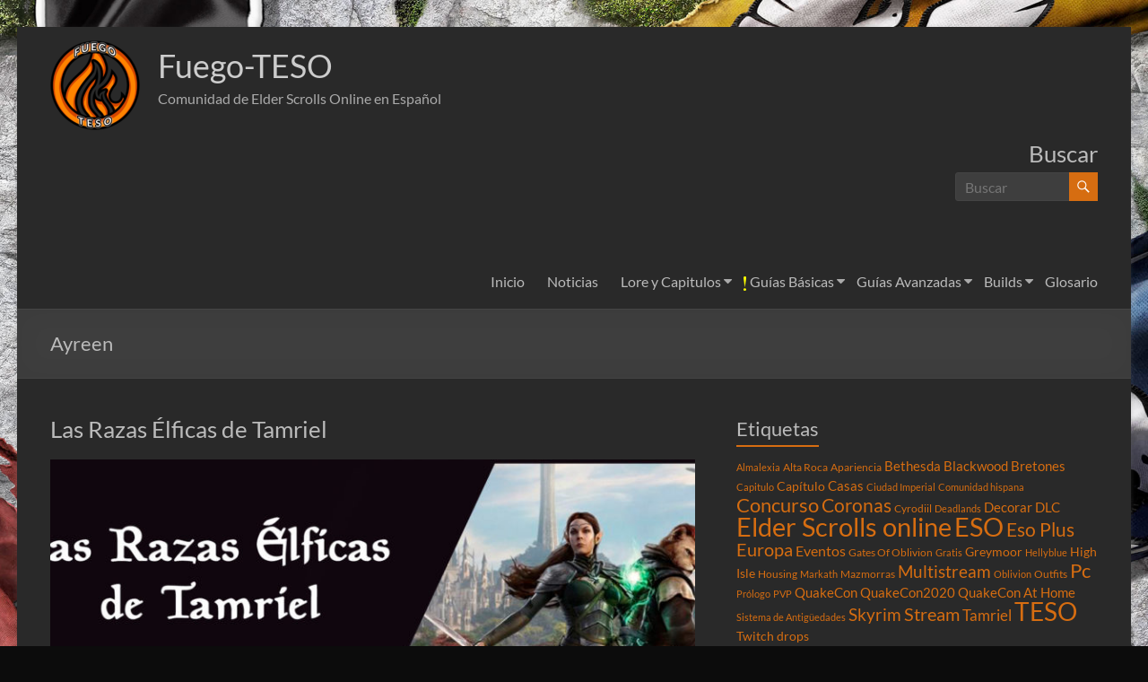

--- FILE ---
content_type: text/html; charset=UTF-8
request_url: https://fuego-teso.ovh/tag/ayreen/
body_size: 18814
content:
<!DOCTYPE html>
<!--[if IE 7]>
<html class="ie ie7" lang="es">
<![endif]-->
<!--[if IE 8]>
<html class="ie ie8" lang="es">
<![endif]-->
<!--[if !(IE 7) & !(IE 8)]><!-->
<html lang="es">
<!--<![endif]-->
<head>
	<meta charset="UTF-8" />
	<meta name="viewport" content="width=device-width, initial-scale=1">
	<link rel="profile" href="http://gmpg.org/xfn/11" />
	<link rel="dns-prefetch" href="//cdn.hu-manity.co" />
		<!-- Cookie Compliance -->
		<script type="text/javascript">var huOptions = {"appID":"fuego-tesoovh-fdcb1ab","currentLanguage":"es","blocking":false,"globalCookie":false};</script>
		<script type="text/javascript" src="https://cdn.hu-manity.co/hu-banner.min.js"></script><meta name='robots' content='index, follow, max-image-preview:large, max-snippet:-1, max-video-preview:-1' />

	<!-- This site is optimized with the Yoast SEO plugin v25.6 - https://yoast.com/wordpress/plugins/seo/ -->
	<title>Ayreen archivos - Fuego-TESO</title>
	<link rel="canonical" href="https://fuego-teso.ovh/tag/ayreen/" />
	<meta property="og:locale" content="es_ES" />
	<meta property="og:type" content="article" />
	<meta property="og:title" content="Ayreen archivos - Fuego-TESO" />
	<meta property="og:url" content="https://fuego-teso.ovh/tag/ayreen/" />
	<meta property="og:site_name" content="Fuego-TESO" />
	<meta name="twitter:card" content="summary_large_image" />
	<meta name="twitter:site" content="@FuegoTeso" />
	<script type="application/ld+json" class="yoast-schema-graph">{"@context":"https://schema.org","@graph":[{"@type":"CollectionPage","@id":"https://fuego-teso.ovh/tag/ayreen/","url":"https://fuego-teso.ovh/tag/ayreen/","name":"Ayreen archivos - Fuego-TESO","isPartOf":{"@id":"https://fuego-teso.ovh/#website"},"primaryImageOfPage":{"@id":"https://fuego-teso.ovh/tag/ayreen/#primaryimage"},"image":{"@id":"https://fuego-teso.ovh/tag/ayreen/#primaryimage"},"thumbnailUrl":"https://fuego-teso.ovh/wp-content/uploads/2022/05/razas-elficas.jpg","breadcrumb":{"@id":"https://fuego-teso.ovh/tag/ayreen/#breadcrumb"},"inLanguage":"es"},{"@type":"ImageObject","inLanguage":"es","@id":"https://fuego-teso.ovh/tag/ayreen/#primaryimage","url":"https://fuego-teso.ovh/wp-content/uploads/2022/05/razas-elficas.jpg","contentUrl":"https://fuego-teso.ovh/wp-content/uploads/2022/05/razas-elficas.jpg","width":1920,"height":749,"caption":"Las Razas Elficas"},{"@type":"BreadcrumbList","@id":"https://fuego-teso.ovh/tag/ayreen/#breadcrumb","itemListElement":[{"@type":"ListItem","position":1,"name":"Portada","item":"https://fuego-teso.ovh/"},{"@type":"ListItem","position":2,"name":"Ayreen"}]},{"@type":"WebSite","@id":"https://fuego-teso.ovh/#website","url":"https://fuego-teso.ovh/","name":"Fuego-TESO","description":"Comunidad de Elder Scrolls Online en Español","publisher":{"@id":"https://fuego-teso.ovh/#/schema/person/7d122713ff26ae93ba58897065137211"},"alternateName":"Fuego Elder scrolls online","potentialAction":[{"@type":"SearchAction","target":{"@type":"EntryPoint","urlTemplate":"https://fuego-teso.ovh/?s={search_term_string}"},"query-input":{"@type":"PropertyValueSpecification","valueRequired":true,"valueName":"search_term_string"}}],"inLanguage":"es"},{"@type":["Person","Organization"],"@id":"https://fuego-teso.ovh/#/schema/person/7d122713ff26ae93ba58897065137211","name":"Whasabi","image":{"@type":"ImageObject","inLanguage":"es","@id":"https://fuego-teso.ovh/#/schema/person/image/","url":"https://fuego-teso.ovh/wp-content/uploads/2020/09/Fuego-Teso-1-e1601554599871.png","contentUrl":"https://fuego-teso.ovh/wp-content/uploads/2020/09/Fuego-Teso-1-e1601554599871.png","width":100,"height":100,"caption":"Whasabi"},"logo":{"@id":"https://fuego-teso.ovh/#/schema/person/image/"},"sameAs":["http://fuego-teso.ovh"]}]}</script>
	<!-- / Yoast SEO plugin. -->


<link rel='dns-prefetch' href='//eso-hub.com' />
<link rel="alternate" type="application/rss+xml" title="Fuego-TESO &raquo; Feed" href="https://fuego-teso.ovh/feed/" />
<link rel="alternate" type="application/rss+xml" title="Fuego-TESO &raquo; Feed de los comentarios" href="https://fuego-teso.ovh/comments/feed/" />
<link rel="alternate" type="application/rss+xml" title="Fuego-TESO &raquo; Etiqueta Ayreen del feed" href="https://fuego-teso.ovh/tag/ayreen/feed/" />
		<!-- This site uses the Google Analytics by MonsterInsights plugin v9.11.1 - Using Analytics tracking - https://www.monsterinsights.com/ -->
							<script src="//www.googletagmanager.com/gtag/js?id=G-767GMNHC02"  data-cfasync="false" data-wpfc-render="false" type="text/javascript" async></script>
			<script data-cfasync="false" data-wpfc-render="false" type="text/javascript">
				var mi_version = '9.11.1';
				var mi_track_user = true;
				var mi_no_track_reason = '';
								var MonsterInsightsDefaultLocations = {"page_location":"https:\/\/fuego-teso.ovh\/tag\/ayreen\/"};
								if ( typeof MonsterInsightsPrivacyGuardFilter === 'function' ) {
					var MonsterInsightsLocations = (typeof MonsterInsightsExcludeQuery === 'object') ? MonsterInsightsPrivacyGuardFilter( MonsterInsightsExcludeQuery ) : MonsterInsightsPrivacyGuardFilter( MonsterInsightsDefaultLocations );
				} else {
					var MonsterInsightsLocations = (typeof MonsterInsightsExcludeQuery === 'object') ? MonsterInsightsExcludeQuery : MonsterInsightsDefaultLocations;
				}

								var disableStrs = [
										'ga-disable-G-767GMNHC02',
									];

				/* Function to detect opted out users */
				function __gtagTrackerIsOptedOut() {
					for (var index = 0; index < disableStrs.length; index++) {
						if (document.cookie.indexOf(disableStrs[index] + '=true') > -1) {
							return true;
						}
					}

					return false;
				}

				/* Disable tracking if the opt-out cookie exists. */
				if (__gtagTrackerIsOptedOut()) {
					for (var index = 0; index < disableStrs.length; index++) {
						window[disableStrs[index]] = true;
					}
				}

				/* Opt-out function */
				function __gtagTrackerOptout() {
					for (var index = 0; index < disableStrs.length; index++) {
						document.cookie = disableStrs[index] + '=true; expires=Thu, 31 Dec 2099 23:59:59 UTC; path=/';
						window[disableStrs[index]] = true;
					}
				}

				if ('undefined' === typeof gaOptout) {
					function gaOptout() {
						__gtagTrackerOptout();
					}
				}
								window.dataLayer = window.dataLayer || [];

				window.MonsterInsightsDualTracker = {
					helpers: {},
					trackers: {},
				};
				if (mi_track_user) {
					function __gtagDataLayer() {
						dataLayer.push(arguments);
					}

					function __gtagTracker(type, name, parameters) {
						if (!parameters) {
							parameters = {};
						}

						if (parameters.send_to) {
							__gtagDataLayer.apply(null, arguments);
							return;
						}

						if (type === 'event') {
														parameters.send_to = monsterinsights_frontend.v4_id;
							var hookName = name;
							if (typeof parameters['event_category'] !== 'undefined') {
								hookName = parameters['event_category'] + ':' + name;
							}

							if (typeof MonsterInsightsDualTracker.trackers[hookName] !== 'undefined') {
								MonsterInsightsDualTracker.trackers[hookName](parameters);
							} else {
								__gtagDataLayer('event', name, parameters);
							}
							
						} else {
							__gtagDataLayer.apply(null, arguments);
						}
					}

					__gtagTracker('js', new Date());
					__gtagTracker('set', {
						'developer_id.dZGIzZG': true,
											});
					if ( MonsterInsightsLocations.page_location ) {
						__gtagTracker('set', MonsterInsightsLocations);
					}
										__gtagTracker('config', 'G-767GMNHC02', {"forceSSL":"true","link_attribution":"true"} );
										window.gtag = __gtagTracker;										(function () {
						/* https://developers.google.com/analytics/devguides/collection/analyticsjs/ */
						/* ga and __gaTracker compatibility shim. */
						var noopfn = function () {
							return null;
						};
						var newtracker = function () {
							return new Tracker();
						};
						var Tracker = function () {
							return null;
						};
						var p = Tracker.prototype;
						p.get = noopfn;
						p.set = noopfn;
						p.send = function () {
							var args = Array.prototype.slice.call(arguments);
							args.unshift('send');
							__gaTracker.apply(null, args);
						};
						var __gaTracker = function () {
							var len = arguments.length;
							if (len === 0) {
								return;
							}
							var f = arguments[len - 1];
							if (typeof f !== 'object' || f === null || typeof f.hitCallback !== 'function') {
								if ('send' === arguments[0]) {
									var hitConverted, hitObject = false, action;
									if ('event' === arguments[1]) {
										if ('undefined' !== typeof arguments[3]) {
											hitObject = {
												'eventAction': arguments[3],
												'eventCategory': arguments[2],
												'eventLabel': arguments[4],
												'value': arguments[5] ? arguments[5] : 1,
											}
										}
									}
									if ('pageview' === arguments[1]) {
										if ('undefined' !== typeof arguments[2]) {
											hitObject = {
												'eventAction': 'page_view',
												'page_path': arguments[2],
											}
										}
									}
									if (typeof arguments[2] === 'object') {
										hitObject = arguments[2];
									}
									if (typeof arguments[5] === 'object') {
										Object.assign(hitObject, arguments[5]);
									}
									if ('undefined' !== typeof arguments[1].hitType) {
										hitObject = arguments[1];
										if ('pageview' === hitObject.hitType) {
											hitObject.eventAction = 'page_view';
										}
									}
									if (hitObject) {
										action = 'timing' === arguments[1].hitType ? 'timing_complete' : hitObject.eventAction;
										hitConverted = mapArgs(hitObject);
										__gtagTracker('event', action, hitConverted);
									}
								}
								return;
							}

							function mapArgs(args) {
								var arg, hit = {};
								var gaMap = {
									'eventCategory': 'event_category',
									'eventAction': 'event_action',
									'eventLabel': 'event_label',
									'eventValue': 'event_value',
									'nonInteraction': 'non_interaction',
									'timingCategory': 'event_category',
									'timingVar': 'name',
									'timingValue': 'value',
									'timingLabel': 'event_label',
									'page': 'page_path',
									'location': 'page_location',
									'title': 'page_title',
									'referrer' : 'page_referrer',
								};
								for (arg in args) {
																		if (!(!args.hasOwnProperty(arg) || !gaMap.hasOwnProperty(arg))) {
										hit[gaMap[arg]] = args[arg];
									} else {
										hit[arg] = args[arg];
									}
								}
								return hit;
							}

							try {
								f.hitCallback();
							} catch (ex) {
							}
						};
						__gaTracker.create = newtracker;
						__gaTracker.getByName = newtracker;
						__gaTracker.getAll = function () {
							return [];
						};
						__gaTracker.remove = noopfn;
						__gaTracker.loaded = true;
						window['__gaTracker'] = __gaTracker;
					})();
									} else {
										console.log("");
					(function () {
						function __gtagTracker() {
							return null;
						}

						window['__gtagTracker'] = __gtagTracker;
						window['gtag'] = __gtagTracker;
					})();
									}
			</script>
							<!-- / Google Analytics by MonsterInsights -->
		<script type="text/javascript">
/* <![CDATA[ */
window._wpemojiSettings = {"baseUrl":"https:\/\/s.w.org\/images\/core\/emoji\/15.0.3\/72x72\/","ext":".png","svgUrl":"https:\/\/s.w.org\/images\/core\/emoji\/15.0.3\/svg\/","svgExt":".svg","source":{"concatemoji":"https:\/\/fuego-teso.ovh\/wp-includes\/js\/wp-emoji-release.min.js?ver=969931ae721931e103a31f64a0dcae76"}};
/*! This file is auto-generated */
!function(i,n){var o,s,e;function c(e){try{var t={supportTests:e,timestamp:(new Date).valueOf()};sessionStorage.setItem(o,JSON.stringify(t))}catch(e){}}function p(e,t,n){e.clearRect(0,0,e.canvas.width,e.canvas.height),e.fillText(t,0,0);var t=new Uint32Array(e.getImageData(0,0,e.canvas.width,e.canvas.height).data),r=(e.clearRect(0,0,e.canvas.width,e.canvas.height),e.fillText(n,0,0),new Uint32Array(e.getImageData(0,0,e.canvas.width,e.canvas.height).data));return t.every(function(e,t){return e===r[t]})}function u(e,t,n){switch(t){case"flag":return n(e,"\ud83c\udff3\ufe0f\u200d\u26a7\ufe0f","\ud83c\udff3\ufe0f\u200b\u26a7\ufe0f")?!1:!n(e,"\ud83c\uddfa\ud83c\uddf3","\ud83c\uddfa\u200b\ud83c\uddf3")&&!n(e,"\ud83c\udff4\udb40\udc67\udb40\udc62\udb40\udc65\udb40\udc6e\udb40\udc67\udb40\udc7f","\ud83c\udff4\u200b\udb40\udc67\u200b\udb40\udc62\u200b\udb40\udc65\u200b\udb40\udc6e\u200b\udb40\udc67\u200b\udb40\udc7f");case"emoji":return!n(e,"\ud83d\udc26\u200d\u2b1b","\ud83d\udc26\u200b\u2b1b")}return!1}function f(e,t,n){var r="undefined"!=typeof WorkerGlobalScope&&self instanceof WorkerGlobalScope?new OffscreenCanvas(300,150):i.createElement("canvas"),a=r.getContext("2d",{willReadFrequently:!0}),o=(a.textBaseline="top",a.font="600 32px Arial",{});return e.forEach(function(e){o[e]=t(a,e,n)}),o}function t(e){var t=i.createElement("script");t.src=e,t.defer=!0,i.head.appendChild(t)}"undefined"!=typeof Promise&&(o="wpEmojiSettingsSupports",s=["flag","emoji"],n.supports={everything:!0,everythingExceptFlag:!0},e=new Promise(function(e){i.addEventListener("DOMContentLoaded",e,{once:!0})}),new Promise(function(t){var n=function(){try{var e=JSON.parse(sessionStorage.getItem(o));if("object"==typeof e&&"number"==typeof e.timestamp&&(new Date).valueOf()<e.timestamp+604800&&"object"==typeof e.supportTests)return e.supportTests}catch(e){}return null}();if(!n){if("undefined"!=typeof Worker&&"undefined"!=typeof OffscreenCanvas&&"undefined"!=typeof URL&&URL.createObjectURL&&"undefined"!=typeof Blob)try{var e="postMessage("+f.toString()+"("+[JSON.stringify(s),u.toString(),p.toString()].join(",")+"));",r=new Blob([e],{type:"text/javascript"}),a=new Worker(URL.createObjectURL(r),{name:"wpTestEmojiSupports"});return void(a.onmessage=function(e){c(n=e.data),a.terminate(),t(n)})}catch(e){}c(n=f(s,u,p))}t(n)}).then(function(e){for(var t in e)n.supports[t]=e[t],n.supports.everything=n.supports.everything&&n.supports[t],"flag"!==t&&(n.supports.everythingExceptFlag=n.supports.everythingExceptFlag&&n.supports[t]);n.supports.everythingExceptFlag=n.supports.everythingExceptFlag&&!n.supports.flag,n.DOMReady=!1,n.readyCallback=function(){n.DOMReady=!0}}).then(function(){return e}).then(function(){var e;n.supports.everything||(n.readyCallback(),(e=n.source||{}).concatemoji?t(e.concatemoji):e.wpemoji&&e.twemoji&&(t(e.twemoji),t(e.wpemoji)))}))}((window,document),window._wpemojiSettings);
/* ]]> */
</script>
<style id='wp-emoji-styles-inline-css' type='text/css'>

	img.wp-smiley, img.emoji {
		display: inline !important;
		border: none !important;
		box-shadow: none !important;
		height: 1em !important;
		width: 1em !important;
		margin: 0 0.07em !important;
		vertical-align: -0.1em !important;
		background: none !important;
		padding: 0 !important;
	}
</style>
<link rel='stylesheet' id='wp-block-library-css' href='https://fuego-teso.ovh/wp-includes/css/dist/block-library/style.min.css?ver=969931ae721931e103a31f64a0dcae76' type='text/css' media='all' />
<style id='wp-block-library-theme-inline-css' type='text/css'>
.wp-block-audio :where(figcaption){color:#555;font-size:13px;text-align:center}.is-dark-theme .wp-block-audio :where(figcaption){color:#ffffffa6}.wp-block-audio{margin:0 0 1em}.wp-block-code{border:1px solid #ccc;border-radius:4px;font-family:Menlo,Consolas,monaco,monospace;padding:.8em 1em}.wp-block-embed :where(figcaption){color:#555;font-size:13px;text-align:center}.is-dark-theme .wp-block-embed :where(figcaption){color:#ffffffa6}.wp-block-embed{margin:0 0 1em}.blocks-gallery-caption{color:#555;font-size:13px;text-align:center}.is-dark-theme .blocks-gallery-caption{color:#ffffffa6}:root :where(.wp-block-image figcaption){color:#555;font-size:13px;text-align:center}.is-dark-theme :root :where(.wp-block-image figcaption){color:#ffffffa6}.wp-block-image{margin:0 0 1em}.wp-block-pullquote{border-bottom:4px solid;border-top:4px solid;color:currentColor;margin-bottom:1.75em}.wp-block-pullquote cite,.wp-block-pullquote footer,.wp-block-pullquote__citation{color:currentColor;font-size:.8125em;font-style:normal;text-transform:uppercase}.wp-block-quote{border-left:.25em solid;margin:0 0 1.75em;padding-left:1em}.wp-block-quote cite,.wp-block-quote footer{color:currentColor;font-size:.8125em;font-style:normal;position:relative}.wp-block-quote.has-text-align-right{border-left:none;border-right:.25em solid;padding-left:0;padding-right:1em}.wp-block-quote.has-text-align-center{border:none;padding-left:0}.wp-block-quote.is-large,.wp-block-quote.is-style-large,.wp-block-quote.is-style-plain{border:none}.wp-block-search .wp-block-search__label{font-weight:700}.wp-block-search__button{border:1px solid #ccc;padding:.375em .625em}:where(.wp-block-group.has-background){padding:1.25em 2.375em}.wp-block-separator.has-css-opacity{opacity:.4}.wp-block-separator{border:none;border-bottom:2px solid;margin-left:auto;margin-right:auto}.wp-block-separator.has-alpha-channel-opacity{opacity:1}.wp-block-separator:not(.is-style-wide):not(.is-style-dots){width:100px}.wp-block-separator.has-background:not(.is-style-dots){border-bottom:none;height:1px}.wp-block-separator.has-background:not(.is-style-wide):not(.is-style-dots){height:2px}.wp-block-table{margin:0 0 1em}.wp-block-table td,.wp-block-table th{word-break:normal}.wp-block-table :where(figcaption){color:#555;font-size:13px;text-align:center}.is-dark-theme .wp-block-table :where(figcaption){color:#ffffffa6}.wp-block-video :where(figcaption){color:#555;font-size:13px;text-align:center}.is-dark-theme .wp-block-video :where(figcaption){color:#ffffffa6}.wp-block-video{margin:0 0 1em}:root :where(.wp-block-template-part.has-background){margin-bottom:0;margin-top:0;padding:1.25em 2.375em}
</style>
<link rel='stylesheet' id='mediaelement-css' href='https://fuego-teso.ovh/wp-includes/js/mediaelement/mediaelementplayer-legacy.min.css?ver=4.2.17' type='text/css' media='all' />
<link rel='stylesheet' id='wp-mediaelement-css' href='https://fuego-teso.ovh/wp-includes/js/mediaelement/wp-mediaelement.min.css?ver=969931ae721931e103a31f64a0dcae76' type='text/css' media='all' />
<style id='jetpack-sharing-buttons-style-inline-css' type='text/css'>
.jetpack-sharing-buttons__services-list{display:flex;flex-direction:row;flex-wrap:wrap;gap:0;list-style-type:none;margin:5px;padding:0}.jetpack-sharing-buttons__services-list.has-small-icon-size{font-size:12px}.jetpack-sharing-buttons__services-list.has-normal-icon-size{font-size:16px}.jetpack-sharing-buttons__services-list.has-large-icon-size{font-size:24px}.jetpack-sharing-buttons__services-list.has-huge-icon-size{font-size:36px}@media print{.jetpack-sharing-buttons__services-list{display:none!important}}.editor-styles-wrapper .wp-block-jetpack-sharing-buttons{gap:0;padding-inline-start:0}ul.jetpack-sharing-buttons__services-list.has-background{padding:1.25em 2.375em}
</style>
<style id='classic-theme-styles-inline-css' type='text/css'>
/*! This file is auto-generated */
.wp-block-button__link{color:#fff;background-color:#32373c;border-radius:9999px;box-shadow:none;text-decoration:none;padding:calc(.667em + 2px) calc(1.333em + 2px);font-size:1.125em}.wp-block-file__button{background:#32373c;color:#fff;text-decoration:none}
</style>
<style id='global-styles-inline-css' type='text/css'>
:root{--wp--preset--aspect-ratio--square: 1;--wp--preset--aspect-ratio--4-3: 4/3;--wp--preset--aspect-ratio--3-4: 3/4;--wp--preset--aspect-ratio--3-2: 3/2;--wp--preset--aspect-ratio--2-3: 2/3;--wp--preset--aspect-ratio--16-9: 16/9;--wp--preset--aspect-ratio--9-16: 9/16;--wp--preset--color--black: #000000;--wp--preset--color--cyan-bluish-gray: #abb8c3;--wp--preset--color--white: #ffffff;--wp--preset--color--pale-pink: #f78da7;--wp--preset--color--vivid-red: #cf2e2e;--wp--preset--color--luminous-vivid-orange: #ff6900;--wp--preset--color--luminous-vivid-amber: #fcb900;--wp--preset--color--light-green-cyan: #7bdcb5;--wp--preset--color--vivid-green-cyan: #00d084;--wp--preset--color--pale-cyan-blue: #8ed1fc;--wp--preset--color--vivid-cyan-blue: #0693e3;--wp--preset--color--vivid-purple: #9b51e0;--wp--preset--gradient--vivid-cyan-blue-to-vivid-purple: linear-gradient(135deg,rgba(6,147,227,1) 0%,rgb(155,81,224) 100%);--wp--preset--gradient--light-green-cyan-to-vivid-green-cyan: linear-gradient(135deg,rgb(122,220,180) 0%,rgb(0,208,130) 100%);--wp--preset--gradient--luminous-vivid-amber-to-luminous-vivid-orange: linear-gradient(135deg,rgba(252,185,0,1) 0%,rgba(255,105,0,1) 100%);--wp--preset--gradient--luminous-vivid-orange-to-vivid-red: linear-gradient(135deg,rgba(255,105,0,1) 0%,rgb(207,46,46) 100%);--wp--preset--gradient--very-light-gray-to-cyan-bluish-gray: linear-gradient(135deg,rgb(238,238,238) 0%,rgb(169,184,195) 100%);--wp--preset--gradient--cool-to-warm-spectrum: linear-gradient(135deg,rgb(74,234,220) 0%,rgb(151,120,209) 20%,rgb(207,42,186) 40%,rgb(238,44,130) 60%,rgb(251,105,98) 80%,rgb(254,248,76) 100%);--wp--preset--gradient--blush-light-purple: linear-gradient(135deg,rgb(255,206,236) 0%,rgb(152,150,240) 100%);--wp--preset--gradient--blush-bordeaux: linear-gradient(135deg,rgb(254,205,165) 0%,rgb(254,45,45) 50%,rgb(107,0,62) 100%);--wp--preset--gradient--luminous-dusk: linear-gradient(135deg,rgb(255,203,112) 0%,rgb(199,81,192) 50%,rgb(65,88,208) 100%);--wp--preset--gradient--pale-ocean: linear-gradient(135deg,rgb(255,245,203) 0%,rgb(182,227,212) 50%,rgb(51,167,181) 100%);--wp--preset--gradient--electric-grass: linear-gradient(135deg,rgb(202,248,128) 0%,rgb(113,206,126) 100%);--wp--preset--gradient--midnight: linear-gradient(135deg,rgb(2,3,129) 0%,rgb(40,116,252) 100%);--wp--preset--font-size--small: 13px;--wp--preset--font-size--medium: 20px;--wp--preset--font-size--large: 36px;--wp--preset--font-size--x-large: 42px;--wp--preset--spacing--20: 0.44rem;--wp--preset--spacing--30: 0.67rem;--wp--preset--spacing--40: 1rem;--wp--preset--spacing--50: 1.5rem;--wp--preset--spacing--60: 2.25rem;--wp--preset--spacing--70: 3.38rem;--wp--preset--spacing--80: 5.06rem;--wp--preset--shadow--natural: 6px 6px 9px rgba(0, 0, 0, 0.2);--wp--preset--shadow--deep: 12px 12px 50px rgba(0, 0, 0, 0.4);--wp--preset--shadow--sharp: 6px 6px 0px rgba(0, 0, 0, 0.2);--wp--preset--shadow--outlined: 6px 6px 0px -3px rgba(255, 255, 255, 1), 6px 6px rgba(0, 0, 0, 1);--wp--preset--shadow--crisp: 6px 6px 0px rgba(0, 0, 0, 1);}:where(.is-layout-flex){gap: 0.5em;}:where(.is-layout-grid){gap: 0.5em;}body .is-layout-flex{display: flex;}.is-layout-flex{flex-wrap: wrap;align-items: center;}.is-layout-flex > :is(*, div){margin: 0;}body .is-layout-grid{display: grid;}.is-layout-grid > :is(*, div){margin: 0;}:where(.wp-block-columns.is-layout-flex){gap: 2em;}:where(.wp-block-columns.is-layout-grid){gap: 2em;}:where(.wp-block-post-template.is-layout-flex){gap: 1.25em;}:where(.wp-block-post-template.is-layout-grid){gap: 1.25em;}.has-black-color{color: var(--wp--preset--color--black) !important;}.has-cyan-bluish-gray-color{color: var(--wp--preset--color--cyan-bluish-gray) !important;}.has-white-color{color: var(--wp--preset--color--white) !important;}.has-pale-pink-color{color: var(--wp--preset--color--pale-pink) !important;}.has-vivid-red-color{color: var(--wp--preset--color--vivid-red) !important;}.has-luminous-vivid-orange-color{color: var(--wp--preset--color--luminous-vivid-orange) !important;}.has-luminous-vivid-amber-color{color: var(--wp--preset--color--luminous-vivid-amber) !important;}.has-light-green-cyan-color{color: var(--wp--preset--color--light-green-cyan) !important;}.has-vivid-green-cyan-color{color: var(--wp--preset--color--vivid-green-cyan) !important;}.has-pale-cyan-blue-color{color: var(--wp--preset--color--pale-cyan-blue) !important;}.has-vivid-cyan-blue-color{color: var(--wp--preset--color--vivid-cyan-blue) !important;}.has-vivid-purple-color{color: var(--wp--preset--color--vivid-purple) !important;}.has-black-background-color{background-color: var(--wp--preset--color--black) !important;}.has-cyan-bluish-gray-background-color{background-color: var(--wp--preset--color--cyan-bluish-gray) !important;}.has-white-background-color{background-color: var(--wp--preset--color--white) !important;}.has-pale-pink-background-color{background-color: var(--wp--preset--color--pale-pink) !important;}.has-vivid-red-background-color{background-color: var(--wp--preset--color--vivid-red) !important;}.has-luminous-vivid-orange-background-color{background-color: var(--wp--preset--color--luminous-vivid-orange) !important;}.has-luminous-vivid-amber-background-color{background-color: var(--wp--preset--color--luminous-vivid-amber) !important;}.has-light-green-cyan-background-color{background-color: var(--wp--preset--color--light-green-cyan) !important;}.has-vivid-green-cyan-background-color{background-color: var(--wp--preset--color--vivid-green-cyan) !important;}.has-pale-cyan-blue-background-color{background-color: var(--wp--preset--color--pale-cyan-blue) !important;}.has-vivid-cyan-blue-background-color{background-color: var(--wp--preset--color--vivid-cyan-blue) !important;}.has-vivid-purple-background-color{background-color: var(--wp--preset--color--vivid-purple) !important;}.has-black-border-color{border-color: var(--wp--preset--color--black) !important;}.has-cyan-bluish-gray-border-color{border-color: var(--wp--preset--color--cyan-bluish-gray) !important;}.has-white-border-color{border-color: var(--wp--preset--color--white) !important;}.has-pale-pink-border-color{border-color: var(--wp--preset--color--pale-pink) !important;}.has-vivid-red-border-color{border-color: var(--wp--preset--color--vivid-red) !important;}.has-luminous-vivid-orange-border-color{border-color: var(--wp--preset--color--luminous-vivid-orange) !important;}.has-luminous-vivid-amber-border-color{border-color: var(--wp--preset--color--luminous-vivid-amber) !important;}.has-light-green-cyan-border-color{border-color: var(--wp--preset--color--light-green-cyan) !important;}.has-vivid-green-cyan-border-color{border-color: var(--wp--preset--color--vivid-green-cyan) !important;}.has-pale-cyan-blue-border-color{border-color: var(--wp--preset--color--pale-cyan-blue) !important;}.has-vivid-cyan-blue-border-color{border-color: var(--wp--preset--color--vivid-cyan-blue) !important;}.has-vivid-purple-border-color{border-color: var(--wp--preset--color--vivid-purple) !important;}.has-vivid-cyan-blue-to-vivid-purple-gradient-background{background: var(--wp--preset--gradient--vivid-cyan-blue-to-vivid-purple) !important;}.has-light-green-cyan-to-vivid-green-cyan-gradient-background{background: var(--wp--preset--gradient--light-green-cyan-to-vivid-green-cyan) !important;}.has-luminous-vivid-amber-to-luminous-vivid-orange-gradient-background{background: var(--wp--preset--gradient--luminous-vivid-amber-to-luminous-vivid-orange) !important;}.has-luminous-vivid-orange-to-vivid-red-gradient-background{background: var(--wp--preset--gradient--luminous-vivid-orange-to-vivid-red) !important;}.has-very-light-gray-to-cyan-bluish-gray-gradient-background{background: var(--wp--preset--gradient--very-light-gray-to-cyan-bluish-gray) !important;}.has-cool-to-warm-spectrum-gradient-background{background: var(--wp--preset--gradient--cool-to-warm-spectrum) !important;}.has-blush-light-purple-gradient-background{background: var(--wp--preset--gradient--blush-light-purple) !important;}.has-blush-bordeaux-gradient-background{background: var(--wp--preset--gradient--blush-bordeaux) !important;}.has-luminous-dusk-gradient-background{background: var(--wp--preset--gradient--luminous-dusk) !important;}.has-pale-ocean-gradient-background{background: var(--wp--preset--gradient--pale-ocean) !important;}.has-electric-grass-gradient-background{background: var(--wp--preset--gradient--electric-grass) !important;}.has-midnight-gradient-background{background: var(--wp--preset--gradient--midnight) !important;}.has-small-font-size{font-size: var(--wp--preset--font-size--small) !important;}.has-medium-font-size{font-size: var(--wp--preset--font-size--medium) !important;}.has-large-font-size{font-size: var(--wp--preset--font-size--large) !important;}.has-x-large-font-size{font-size: var(--wp--preset--font-size--x-large) !important;}
:where(.wp-block-post-template.is-layout-flex){gap: 1.25em;}:where(.wp-block-post-template.is-layout-grid){gap: 1.25em;}
:where(.wp-block-columns.is-layout-flex){gap: 2em;}:where(.wp-block-columns.is-layout-grid){gap: 2em;}
:root :where(.wp-block-pullquote){font-size: 1.5em;line-height: 1.6;}
</style>
<link rel='stylesheet' id='menu-image-css' href='https://fuego-teso.ovh/wp-content/plugins/menu-image/includes/css/menu-image.css?ver=3.11' type='text/css' media='all' />
<link rel='stylesheet' id='dashicons-css' href='https://fuego-teso.ovh/wp-includes/css/dashicons.min.css?ver=969931ae721931e103a31f64a0dcae76' type='text/css' media='all' />
<link rel='stylesheet' id='wp-pagenavi-css' href='https://fuego-teso.ovh/wp-content/plugins/wp-pagenavi/pagenavi-css.css?ver=2.70' type='text/css' media='all' />
<link rel='stylesheet' id='ESO-Hub-css' href='https://eso-hub.com/css/external/tooltips.css?ver=969931ae721931e103a31f64a0dcae76' type='text/css' media='all' />
<link rel='stylesheet' id='spacious_style-css' href='https://fuego-teso.ovh/wp-content/themes/spacious/style.css?ver=969931ae721931e103a31f64a0dcae76' type='text/css' media='all' />
<link rel='stylesheet' id='spacious_dark_style-css' href='https://fuego-teso.ovh/wp-content/themes/spacious/css/dark.css?ver=969931ae721931e103a31f64a0dcae76' type='text/css' media='all' />
<style id='spacious_dark_style-inline-css' type='text/css'>
.previous a:hover, .next a:hover, a, #site-title a:hover, .main-navigation ul li.current_page_item a, .main-navigation ul li:hover > a, .main-navigation ul li ul li a:hover, .main-navigation ul li ul li:hover > a, .main-navigation ul li.current-menu-item ul li a:hover, .main-navigation ul li:hover > .sub-toggle, .main-navigation a:hover, .main-navigation ul li.current-menu-item a, .main-navigation ul li.current_page_ancestor a, .main-navigation ul li.current-menu-ancestor a, .main-navigation ul li.current_page_item a, .main-navigation ul li:hover > a, .small-menu a:hover, .small-menu ul li.current-menu-item a, .small-menu ul li.current_page_ancestor a, .small-menu ul li.current-menu-ancestor a, .small-menu ul li.current_page_item a, .small-menu ul li:hover > a, .breadcrumb a:hover, .tg-one-half .widget-title a:hover, .tg-one-third .widget-title a:hover, .tg-one-fourth .widget-title a:hover, .pagination a span:hover, #content .comments-area a.comment-permalink:hover, .comments-area .comment-author-link a:hover, .comment .comment-reply-link:hover, .nav-previous a:hover, .nav-next a:hover, #wp-calendar #today, .footer-widgets-area a:hover, .footer-socket-wrapper .copyright a:hover, .read-more, .more-link, .post .entry-title a:hover, .page .entry-title a:hover, .post .entry-meta a:hover, .type-page .entry-meta a:hover, .single #content .tags a:hover, .widget_testimonial .testimonial-icon:before, .header-action .search-wrapper:hover .fa{color:#d66d11;}.spacious-button, input[type="reset"], input[type="button"], input[type="submit"], button, #featured-slider .slider-read-more-button, #controllers a:hover, #controllers a.active, .pagination span ,.site-header .menu-toggle:hover, .call-to-action-button, .comments-area .comment-author-link span, a#back-top:before, .post .entry-meta .read-more-link, a#scroll-up, .search-form span, .main-navigation .tg-header-button-wrap.button-one a{background-color:#d66d11;}.main-small-navigation li:hover, .main-small-navigation ul > .current_page_item, .main-small-navigation ul > .current-menu-item, .spacious-woocommerce-cart-views .cart-value{background:#d66d11;}.main-navigation ul li ul, .widget_testimonial .testimonial-post{border-top-color:#d66d11;}blockquote, .call-to-action-content-wrapper{border-left-color:#d66d11;}.site-header .menu-toggle:hover.entry-meta a.read-more:hover,#featured-slider .slider-read-more-button:hover,.call-to-action-button:hover,.entry-meta .read-more-link:hover,.spacious-button:hover, input[type="reset"]:hover, input[type="button"]:hover, input[type="submit"]:hover, button:hover{background:#a43b00;}.pagination a span:hover, .main-navigation .tg-header-button-wrap.button-one a{border-color:#d66d11;}.widget-title span{border-bottom-color:#d66d11;}.widget_service_block a.more-link:hover, .widget_featured_single_post a.read-more:hover,#secondary a:hover,logged-in-as:hover  a,.single-page p a:hover{color:#a43b00;}.main-navigation .tg-header-button-wrap.button-one a:hover{background-color:#a43b00;}
</style>
<link rel='stylesheet' id='spacious-genericons-css' href='https://fuego-teso.ovh/wp-content/themes/spacious/genericons/genericons.css?ver=3.3.1' type='text/css' media='all' />
<link rel='stylesheet' id='spacious-font-awesome-css' href='https://fuego-teso.ovh/wp-content/themes/spacious/font-awesome/css/font-awesome.min.css?ver=4.7.0' type='text/css' media='all' />
<link rel='stylesheet' id='jetpack_css-css' href='https://fuego-teso.ovh/wp-content/plugins/jetpack/css/jetpack.css?ver=13.8.2' type='text/css' media='all' />
<script type="text/javascript" src="https://fuego-teso.ovh/wp-content/plugins/google-analytics-for-wordpress/assets/js/frontend-gtag.min.js?ver=9.11.1" id="monsterinsights-frontend-script-js" async="async" data-wp-strategy="async"></script>
<script data-cfasync="false" data-wpfc-render="false" type="text/javascript" id='monsterinsights-frontend-script-js-extra'>/* <![CDATA[ */
var monsterinsights_frontend = {"js_events_tracking":"true","download_extensions":"doc,pdf,ppt,zip,xls,docx,pptx,xlsx","inbound_paths":"[{\"path\":\"\\\/go\\\/\",\"label\":\"affiliate\"},{\"path\":\"\\\/recommend\\\/\",\"label\":\"affiliate\"}]","home_url":"https:\/\/fuego-teso.ovh","hash_tracking":"false","v4_id":"G-767GMNHC02"};/* ]]> */
</script>
<script type="text/javascript" src="https://fuego-teso.ovh/wp-includes/js/jquery/jquery.min.js?ver=3.7.1" id="jquery-core-js"></script>
<script type="text/javascript" src="https://fuego-teso.ovh/wp-includes/js/jquery/jquery-migrate.min.js?ver=3.4.1" id="jquery-migrate-js"></script>
<script type="text/javascript" src="https://fuego-teso.ovh/wp-content/themes/spacious/js/spacious-custom.js?ver=969931ae721931e103a31f64a0dcae76" id="spacious-custom-js"></script>
<!--[if lte IE 8]>
<script type="text/javascript" src="https://fuego-teso.ovh/wp-content/themes/spacious/js/html5shiv.min.js?ver=969931ae721931e103a31f64a0dcae76" id="html5-js"></script>
<![endif]-->
<link rel="https://api.w.org/" href="https://fuego-teso.ovh/wp-json/" /><link rel="alternate" title="JSON" type="application/json" href="https://fuego-teso.ovh/wp-json/wp/v2/tags/5648" /><link rel="EditURI" type="application/rsd+xml" title="RSD" href="https://fuego-teso.ovh/xmlrpc.php?rsd" />

<style type="text/css">.eafl-disclaimer-small{font-size:.8em}.eafl-disclaimer-smaller{font-size:.6em}</style><meta name="generator" content="Elementor 3.34.1; features: additional_custom_breakpoints; settings: css_print_method-external, google_font-enabled, font_display-auto">
			<style>
				.e-con.e-parent:nth-of-type(n+4):not(.e-lazyloaded):not(.e-no-lazyload),
				.e-con.e-parent:nth-of-type(n+4):not(.e-lazyloaded):not(.e-no-lazyload) * {
					background-image: none !important;
				}
				@media screen and (max-height: 1024px) {
					.e-con.e-parent:nth-of-type(n+3):not(.e-lazyloaded):not(.e-no-lazyload),
					.e-con.e-parent:nth-of-type(n+3):not(.e-lazyloaded):not(.e-no-lazyload) * {
						background-image: none !important;
					}
				}
				@media screen and (max-height: 640px) {
					.e-con.e-parent:nth-of-type(n+2):not(.e-lazyloaded):not(.e-no-lazyload),
					.e-con.e-parent:nth-of-type(n+2):not(.e-lazyloaded):not(.e-no-lazyload) * {
						background-image: none !important;
					}
				}
			</style>
			<style type="text/css" id="custom-background-css">
body.custom-background { background-color: #0c0c0c; background-image: url("https://fuego-teso.ovh/wp-content/uploads/2022/02/high_isle_fuego.jpg"); background-position: left top; background-size: cover; background-repeat: no-repeat; background-attachment: fixed; }
</style>
	<style type="text/css">.blue-message {
background: none repeat scroll 0 0 #3399ff;
    color: #ffffff;
    text-shadow: none;
    font-size: 14px;
    line-height: 24px;
    padding: 10px;
} 
.green-message {
background: none repeat scroll 0 0 #8cc14c;
    color: #ffffff;
    text-shadow: none;
    font-size: 14px;
    line-height: 24px;
    padding: 10px;
} 
.orange-message {
background: none repeat scroll 0 0 #faa732;
    color: #ffffff;
    text-shadow: none;
    font-size: 14px;
    line-height: 24px;
    padding: 10px;
} 
.red-message {
background: none repeat scroll 0 0 #da4d31;
    color: #ffffff;
    text-shadow: none;
    font-size: 14px;
    line-height: 24px;
    padding: 10px;
} 
.grey-message {
background: none repeat scroll 0 0 #53555c;
    color: #ffffff;
    text-shadow: none;
    font-size: 14px;
    line-height: 24px;
    padding: 10px;
} 
.left-block {
background: none repeat scroll 0 0px, radial-gradient(ellipse at center center, #ffffff 0%, #f2f2f2 100%) repeat scroll 0 0 rgba(0, 0, 0, 0);
    color: #8b8e97;
    padding: 10px;
    margin: 10px;
    float: left;
} 
.right-block {
background: none repeat scroll 0 0px, radial-gradient(ellipse at center center, #ffffff 0%, #f2f2f2 100%) repeat scroll 0 0 rgba(0, 0, 0, 0);
    color: #8b8e97;
    padding: 10px;
    margin: 10px;
    float: right;
} 
.blockquotes {
background: none;
    border-left: 5px solid #f1f1f1;
    color: #8B8E97;
    font-size: 14px;
    font-style: italic;
    line-height: 22px;
    padding-left: 15px;
    padding: 10px;
    width: 60%;
    float: left;
} 
</style><style id="uagb-style-conditional-extension">@media (min-width: 1025px){body .uag-hide-desktop.uagb-google-map__wrap,body .uag-hide-desktop{display:none !important}}@media (min-width: 768px) and (max-width: 1024px){body .uag-hide-tab.uagb-google-map__wrap,body .uag-hide-tab{display:none !important}}@media (max-width: 767px){body .uag-hide-mob.uagb-google-map__wrap,body .uag-hide-mob{display:none !important}}</style><link rel="icon" href="https://fuego-teso.ovh/wp-content/uploads/2020/09/cropped-Fuego-Teso-2-32x32.png" sizes="32x32" />
<link rel="icon" href="https://fuego-teso.ovh/wp-content/uploads/2020/09/cropped-Fuego-Teso-2-192x192.png" sizes="192x192" />
<link rel="apple-touch-icon" href="https://fuego-teso.ovh/wp-content/uploads/2020/09/cropped-Fuego-Teso-2-180x180.png" />
<meta name="msapplication-TileImage" content="https://fuego-teso.ovh/wp-content/uploads/2020/09/cropped-Fuego-Teso-2-270x270.png" />
		<style type="text/css"> blockquote { border-left: 3px solid #d66d11; }
			.spacious-button, input[type="reset"], input[type="button"], input[type="submit"], button { background-color: #d66d11; }
			.previous a:hover, .next a:hover { 	color: #d66d11; }
			a { color: #d66d11; }
			#site-title a:hover { color: #d66d11; }
			.main-navigation ul li.current_page_item a, .main-navigation ul li:hover > a { color: #d66d11; }
			.main-navigation ul li ul { border-top: 1px solid #d66d11; }
			.main-navigation ul li ul li a:hover, .main-navigation ul li ul li:hover > a, .main-navigation ul li.current-menu-item ul li a:hover, .main-navigation ul li:hover > .sub-toggle { color: #d66d11; }
			.site-header .menu-toggle:hover.entry-meta a.read-more:hover,#featured-slider .slider-read-more-button:hover,.call-to-action-button:hover,.entry-meta .read-more-link:hover,.spacious-button:hover, input[type="reset"]:hover, input[type="button"]:hover, input[type="submit"]:hover, button:hover { background: #a43b00; }
			.main-small-navigation li:hover { background: #d66d11; }
			.main-small-navigation ul > .current_page_item, .main-small-navigation ul > .current-menu-item { background: #d66d11; }
			.main-navigation a:hover, .main-navigation ul li.current-menu-item a, .main-navigation ul li.current_page_ancestor a, .main-navigation ul li.current-menu-ancestor a, .main-navigation ul li.current_page_item a, .main-navigation ul li:hover > a  { color: #d66d11; }
			.small-menu a:hover, .small-menu ul li.current-menu-item a, .small-menu ul li.current_page_ancestor a, .small-menu ul li.current-menu-ancestor a, .small-menu ul li.current_page_item a, .small-menu ul li:hover > a { color: #d66d11; }
			#featured-slider .slider-read-more-button { background-color: #d66d11; }
			#controllers a:hover, #controllers a.active { background-color: #d66d11; color: #d66d11; }
			.widget_service_block a.more-link:hover, .widget_featured_single_post a.read-more:hover,#secondary a:hover,logged-in-as:hover  a,.single-page p a:hover{ color: #a43b00; }
			.breadcrumb a:hover { color: #d66d11; }
			.tg-one-half .widget-title a:hover, .tg-one-third .widget-title a:hover, .tg-one-fourth .widget-title a:hover { color: #d66d11; }
			.pagination span ,.site-header .menu-toggle:hover{ background-color: #d66d11; }
			.pagination a span:hover { color: #d66d11; border-color: #d66d11; }
			.widget_testimonial .testimonial-post { border-color: #d66d11 #EAEAEA #EAEAEA #EAEAEA; }
			.call-to-action-content-wrapper { border-color: #EAEAEA #EAEAEA #EAEAEA #d66d11; }
			.call-to-action-button { background-color: #d66d11; }
			#content .comments-area a.comment-permalink:hover { color: #d66d11; }
			.comments-area .comment-author-link a:hover { color: #d66d11; }
			.comments-area .comment-author-link span { background-color: #d66d11; }
			.comment .comment-reply-link:hover { color: #d66d11; }
			.nav-previous a:hover, .nav-next a:hover { color: #d66d11; }
			#wp-calendar #today { color: #d66d11; }
			.widget-title span { border-bottom: 2px solid #d66d11; }
			.footer-widgets-area a:hover { color: #d66d11 !important; }
			.footer-socket-wrapper .copyright a:hover { color: #d66d11; }
			a#back-top:before { background-color: #d66d11; }
			.read-more, .more-link { color: #d66d11; }
			.post .entry-title a:hover, .page .entry-title a:hover { color: #d66d11; }
			.post .entry-meta .read-more-link { background-color: #d66d11; }
			.post .entry-meta a:hover, .type-page .entry-meta a:hover { color: #d66d11; }
			.single #content .tags a:hover { color: #d66d11; }
			.widget_testimonial .testimonial-icon:before { color: #d66d11; }
			a#scroll-up { background-color: #d66d11; }
			.search-form span { background-color: #d66d11; }.header-action .search-wrapper:hover .fa{ color: #d66d11} .spacious-woocommerce-cart-views .cart-value { background:#d66d11}.main-navigation .tg-header-button-wrap.button-one a{background-color:#d66d11} .main-navigation .tg-header-button-wrap.button-one a{border-color:#d66d11}.main-navigation .tg-header-button-wrap.button-one a:hover{background-color:#a43b00}.main-navigation .tg-header-button-wrap.button-one a:hover{border-color:#a43b00}</style>
				<style type="text/css" id="wp-custom-css">
			skill, set {
	cursor:pointer;
  }

.dialogo-eso {
	width: 98%;
  max-width: 350px; 
  line-height: 170%; 
	position: absolute;
	align-content:center;
	background-color: rgba(0, 0, 0, 0.9); 
	color: #c5c29e;
	display: block;
	padding:10px;
	padding-top: 5px;
	border-width: 2px; 
	border-style: solid; 
	border-color: #9F9B86 #685E39 #685E39; 
	border-image: initial; 
	border-radius: 3px; 
	}


.eso-skill-clase {
	font-size:12px;
	display:block;
	width:140px;
	text-align:right;
	padding:2.5px;
	padding-top:0px;
	float:right;
	clear:right;
	line-height:18px;
	}

.eso-skill-subclase {
	font-size:12px;
	display:block;
	width:140px;
	padding:2.5px;
	padding-top:0px;
	clear:right;
	float:left;
	line-height:18px;
	}

img.eso-skill-img {
	width:50px;
	height:50px;
	margin:auto;
	display:block;
	margin-bottom:5px;
	border: 2px solid #685e39;
  border-top-color: #9f9b86;
  -o-border-image: none 100%/1/0 stretch;
	border-image: none 100%/1/0 stretch;
	-moz-border-top-colors: none;
	-moz-border-left-colors: none;
	-moz-border-bottom-colors: none;
	-moz-border-right-colors: none;
	border-radius: 3px;
	clear:both;
	}

.eso-skill-titulo {
	color:#eeca2a;
	font-size:20px;
	font-weight:bolder;
	text-align:center;
	padding:5px;
	display:block;
	}

hr.eso-skill-separador {
	width:300px;
	margin:auto;
	margin-top:2px;
	margin-bottom:5px;
  }

.eso-skill-linea {
	color:#c5c29e;
	font-size:12px;
	font-weight:bolder;
	text-align:center;
	padding-left:10px;
	padding-right:10px;
	display:block;
	line-height:22px;
	}

.eso-skill-nivel{
	display:none;
  }

.eso-skill-tipo{
	display:none;
  }

.eso-recurso-magicka {
	color:#5c5cf6;
	}
.eso-recurso-stamina {
	color:green;
  }

.eso-recurso-health {
	color:#f66;
  }

.eso-skill-descripcion {
	display:block;
	color:#c5c29e;
	font-size:12px;
	padding-left:10px;
	padding-right:10px;
	padding-top:2px;
	text-align:center;
	margin-bottom:0px;
	line-height:20px;
  }

.eso-set-titulo {
	color:#eeca2a;
	font-size:20px;
	font-weight:bolder;
	text-align:center;
	padding:5px;
	display:block;
  }

hr.eso-set-separador {
	width:300px;
	margin:auto;
	margin-top:10px;
	margin-bottom:5px;
  }

.eso-set-linea {
	color:#c5c29e;
	font-size:12px;
	font-weight:bolder;
	text-align:center;
	padding-left:10px;
	padding-right:10px;
	display:block;
	line-height:22px;
  }

.titulo{
  border: 0px;
  }

.warrior{
  background-color: rgba(255,0,0,0.1);
  border: 0px;
  }

.thief{
  background-color: rgba(0,255,0,0.1);
  border: 0px;
  }

.mage{
  background-color: rgba(0,0,255,0.1);
  border: 0px;
  }

.imagen-sin-borde{
	margin-bottom: 0px;
  }

.menu-item a img, img.menu-image-title-after, img.menu-image-title-before, img.menu-image-title-above, img.menu-image-title-below , .menu-image-hover-wrapper .menu-image-title-above {
	margin-bottom: 0px;
}

.menu-image-title-after.menu-image-not-hovered img,
.menu-image-hovered.menu-image-title-after .menu-image-hover-wrapper, .menu-image-title-before.menu-image-title {
    padding-right: 2px;
}
.menu-image-title-before.menu-image-not-hovered img,
.menu-image-hovered.menu-image-title-before .menu-image-hover-wrapper, .menu-image-title-after.menu-image-title {
    padding-left: 2px;
}		</style>
		</head>

<body class="archive tag tag-ayreen tag-5648 custom-background wp-custom-logo wp-embed-responsive cookies-not-set  better-responsive-menu narrow-1218 elementor-default elementor-kit-295">


<div id="page" class="hfeed site">
	<a class="skip-link screen-reader-text" href="#main">Saltar al contenido</a>

	
	
	<header id="masthead" class="site-header clearfix spacious-header-display-one">

		
		
		<div id="header-text-nav-container" class="">

			<div class="inner-wrap" id="spacious-header-display-one">

				<div id="header-text-nav-wrap" class="clearfix">
					<div id="header-left-section">
													<div id="header-logo-image">

								<a href="https://fuego-teso.ovh/" class="custom-logo-link" rel="home"><img width="100" height="100" src="https://fuego-teso.ovh/wp-content/uploads/2020/09/Fuego-Teso-1-e1601554599871.png" class="custom-logo" alt="Logo Fuego-Teso" decoding="async" srcset="https://fuego-teso.ovh/wp-content/uploads/2020/09/Fuego-Teso-1-e1601554599871.png 100w, https://fuego-teso.ovh/wp-content/uploads/2020/09/Fuego-Teso-1-e1601554599871-24x24.png 24w, https://fuego-teso.ovh/wp-content/uploads/2020/09/Fuego-Teso-1-e1601554599871-36x36.png 36w, https://fuego-teso.ovh/wp-content/uploads/2020/09/Fuego-Teso-1-e1601554599871-48x48.png 48w" sizes="(max-width: 100px) 100vw, 100px" data-attachment-id="6723" data-permalink="https://fuego-teso.ovh/fuego-teso-2/" data-orig-file="https://fuego-teso.ovh/wp-content/uploads/2020/09/Fuego-Teso-1-e1601554599871.png" data-orig-size="100,100" data-comments-opened="1" data-image-meta="{&quot;aperture&quot;:&quot;0&quot;,&quot;credit&quot;:&quot;&quot;,&quot;camera&quot;:&quot;&quot;,&quot;caption&quot;:&quot;&quot;,&quot;created_timestamp&quot;:&quot;0&quot;,&quot;copyright&quot;:&quot;&quot;,&quot;focal_length&quot;:&quot;0&quot;,&quot;iso&quot;:&quot;0&quot;,&quot;shutter_speed&quot;:&quot;0&quot;,&quot;title&quot;:&quot;&quot;,&quot;orientation&quot;:&quot;0&quot;}" data-image-title="Fuego-Teso" data-image-description="&lt;p&gt;&lt;a href=&quot;https://www.safecreative.org/work/2009295476727-fuego-teso&quot; target=&quot;_blank&quot; rel=&quot;noopener noreferrer&quot;&gt;https://www.safecreative.org/work/2009295476727-fuego-teso&lt;/a&gt;&lt;br /&gt;
Fuego Teso&lt;br /&gt;
CC by-nc-sa 4.0&lt;br /&gt;
Eduardo Fernandez Perez&lt;/p&gt;
" data-image-caption="" data-medium-file="https://fuego-teso.ovh/wp-content/uploads/2020/09/Fuego-Teso-1-e1601554599871.png" data-large-file="https://fuego-teso.ovh/wp-content/uploads/2020/09/Fuego-Teso-1-e1601554599871.png" tabindex="0" role="button" /></a>
							</div><!-- #header-logo-image -->

							
						<div id="header-text" class="">
															<h3 id="site-title">
									<a href="https://fuego-teso.ovh/"
									   title="Fuego-TESO"
									   rel="home">Fuego-TESO</a>
								</h3>
														<p id="site-description">Comunidad de Elder Scrolls Online en Español</p>
							<!-- #site-description -->
						</div><!-- #header-text -->

					</div><!-- #header-left-section -->
					<div id="header-right-section">
													<div id="header-right-sidebar" class="clearfix">
								<aside id="search-4" class="widget widget_search"><h3 class="widget-title">Buscar</h3><form action="https://fuego-teso.ovh/" class="search-form searchform clearfix" method="get">
	<div class="search-wrap">
		<input type="text" placeholder="Buscar" class="s field" name="s">
		<button class="search-icon" type="submit"></button>
	</div>
</form><!-- .searchform --></aside><aside id="text-8" class="widget widget_text">			<div class="textwidget"></div>
		</aside>							</div>
							
													<div class="header-action">
															</div>
						
						
		<nav id="site-navigation" class="main-navigation clearfix   " role="navigation">
			<p class="menu-toggle">
				<span class="screen-reader-text">Menú</span>
			</p>
			<div class="menu-primary-container"><ul id="menu-menu-principal" class="menu"><li id="menu-item-16" class="menu-item menu-item-type-custom menu-item-object-custom menu-item-home menu-item-16"><a href="https://fuego-teso.ovh/">Inicio</a></li>
<li id="menu-item-18" class="menu-item menu-item-type-post_type menu-item-object-page current_page_parent menu-item-18"><a href="https://fuego-teso.ovh/noticias/">Noticias</a></li>
<li id="menu-item-9001" class="menu-item menu-item-type-custom menu-item-object-custom menu-item-has-children menu-item-9001"><a href="#">Lore y Capitulos</a>
<ul class="sub-menu">
	<li id="menu-item-9154" class="menu-item menu-item-type-taxonomy menu-item-object-category menu-item-9154"><a href="https://fuego-teso.ovh/category/lore/">Lore</a></li>
	<li id="menu-item-7183" class="menu-item menu-item-type-post_type menu-item-object-page menu-item-has-children menu-item-7183"><a href="https://fuego-teso.ovh/capitulos-elder-scrolls-online/">Capítulos</a>
	<ul class="sub-menu">
		<li id="menu-item-3389" class="menu-item menu-item-type-post_type menu-item-object-page menu-item-3389"><a href="https://fuego-teso.ovh/greymoor/">Greymoor</a></li>
	</ul>
</li>
</ul>
</li>
<li id="menu-item-687" class="menu-item menu-item-type-post_type menu-item-object-page menu-item-has-children menu-item-687"><a href="https://fuego-teso.ovh/guias-basicas/" class="menu-image-title-after menu-image-not-hovered"><img width="3" height="16" src="https://fuego-teso.ovh/wp-content/uploads/2020/11/Nuevo.png" class="menu-image menu-image-title-after" alt="" decoding="async" data-attachment-id="7590" data-permalink="https://fuego-teso.ovh/nuevo/" data-orig-file="https://fuego-teso.ovh/wp-content/uploads/2020/11/Nuevo.png" data-orig-size="3,16" data-comments-opened="1" data-image-meta="{&quot;aperture&quot;:&quot;0&quot;,&quot;credit&quot;:&quot;&quot;,&quot;camera&quot;:&quot;&quot;,&quot;caption&quot;:&quot;&quot;,&quot;created_timestamp&quot;:&quot;0&quot;,&quot;copyright&quot;:&quot;&quot;,&quot;focal_length&quot;:&quot;0&quot;,&quot;iso&quot;:&quot;0&quot;,&quot;shutter_speed&quot;:&quot;0&quot;,&quot;title&quot;:&quot;&quot;,&quot;orientation&quot;:&quot;0&quot;}" data-image-title="Nuevo" data-image-description="" data-image-caption="" data-medium-file="https://fuego-teso.ovh/wp-content/uploads/2020/11/Nuevo.png" data-large-file="https://fuego-teso.ovh/wp-content/uploads/2020/11/Nuevo.png" tabindex="0" role="button" /><span class="menu-image-title-after menu-image-title">Guías Básicas</span></a>
<ul class="sub-menu">
	<li id="menu-item-6953" class="menu-item menu-item-type-post_type menu-item-object-page menu-item-6953"><a href="https://fuego-teso.ovh/guias-basicas/guias-de-inicio/que-comprar-para-jugar-elder-scrolls-online/">Que Comprar para Jugar</a></li>
	<li id="menu-item-4784" class="menu-item menu-item-type-post_type menu-item-object-page menu-item-has-children menu-item-4784"><a href="https://fuego-teso.ovh/guias-basicas/guias-de-inicio/">Guías de Inicio</a>
	<ul class="sub-menu">
		<li id="menu-item-7327" class="menu-item menu-item-type-post_type menu-item-object-page menu-item-7327"><a href="https://fuego-teso.ovh/guias-basicas/guias-de-inicio/como-empezar-nuestra-aventura-en-elder-scrolls-online/">Cómo empezar nuestra aventura en Elder Scrolls Online</a></li>
		<li id="menu-item-6260" class="menu-item menu-item-type-post_type menu-item-object-page menu-item-6260"><a href="https://fuego-teso.ovh/guias-basicas/guias-de-inicio/como-subir-nivel-en-elder-scrolls-online/">Como Subir de Nivel</a></li>
		<li id="menu-item-6259" class="menu-item menu-item-type-post_type menu-item-object-page menu-item-6259"><a href="https://fuego-teso.ovh/guias-basicas/guias-de-inicio/como-se-consigue-oro-en-elder-scrolls-online/" class="menu-image-title-after menu-image-not-hovered"><img width="3" height="16" src="https://fuego-teso.ovh/wp-content/uploads/2020/11/Nuevo.png" class="menu-image menu-image-title-after" alt="" decoding="async" data-attachment-id="7590" data-permalink="https://fuego-teso.ovh/nuevo/" data-orig-file="https://fuego-teso.ovh/wp-content/uploads/2020/11/Nuevo.png" data-orig-size="3,16" data-comments-opened="1" data-image-meta="{&quot;aperture&quot;:&quot;0&quot;,&quot;credit&quot;:&quot;&quot;,&quot;camera&quot;:&quot;&quot;,&quot;caption&quot;:&quot;&quot;,&quot;created_timestamp&quot;:&quot;0&quot;,&quot;copyright&quot;:&quot;&quot;,&quot;focal_length&quot;:&quot;0&quot;,&quot;iso&quot;:&quot;0&quot;,&quot;shutter_speed&quot;:&quot;0&quot;,&quot;title&quot;:&quot;&quot;,&quot;orientation&quot;:&quot;0&quot;}" data-image-title="Nuevo" data-image-description="" data-image-caption="" data-medium-file="https://fuego-teso.ovh/wp-content/uploads/2020/11/Nuevo.png" data-large-file="https://fuego-teso.ovh/wp-content/uploads/2020/11/Nuevo.png" tabindex="0" role="button" /><span class="menu-image-title-after menu-image-title">Como Conseguir Oro</span></a></li>
		<li id="menu-item-9148" class="menu-item menu-item-type-post_type menu-item-object-page menu-item-9148"><a href="https://fuego-teso.ovh/inicio/ajustes-sencillos-importantes-en-teso/">Ajustes sencillos importantes en TESO</a></li>
	</ul>
</li>
	<li id="menu-item-9009" class="menu-item menu-item-type-post_type menu-item-object-page menu-item-has-children menu-item-9009"><a href="https://fuego-teso.ovh/otras-lineas-de-habilidades/">Líneas de Habilidades</a>
	<ul class="sub-menu">
		<li id="menu-item-107" class="menu-item menu-item-type-post_type menu-item-object-page menu-item-107"><a href="https://fuego-teso.ovh/guias-basicas/pasivas-raciales/">Pasivas Raciales</a></li>
		<li id="menu-item-7488" class="menu-item menu-item-type-post_type menu-item-object-page menu-item-has-children menu-item-7488"><a href="https://fuego-teso.ovh/crafting-artesania/">Artesania</a>
		<ul class="sub-menu">
			<li id="menu-item-722" class="menu-item menu-item-type-post_type menu-item-object-page menu-item-722"><a href="https://fuego-teso.ovh/guias-basicas/pociones-y-venenos/">Pociones, Venenos y Encantamientos</a></li>
		</ul>
</li>
		<li id="menu-item-7222" class="menu-item menu-item-type-post_type menu-item-object-page menu-item-7222"><a href="https://fuego-teso.ovh/capitulos-elder-scrolls-online/subir-la-orden-psijic/">Subir la Orden Psijic</a></li>
		<li id="menu-item-4437" class="menu-item menu-item-type-post_type menu-item-object-post menu-item-has-children menu-item-4437"><a href="https://fuego-teso.ovh/guia-basica-de-antiguedades-del-eso/">Guía básica de Antigüedades del ESO</a>
		<ul class="sub-menu">
			<li id="menu-item-4438" class="menu-item menu-item-type-post_type menu-item-object-post menu-item-4438"><a href="https://fuego-teso.ovh/rama-de-habilidades-de-scrying-y-excavation/">Rama de habilidades de Scrying y Excavation</a></li>
			<li id="menu-item-3390" class="menu-item menu-item-type-post_type menu-item-object-post menu-item-3390"><a href="https://fuego-teso.ovh/listado-de-pistas-para-antiguedades/">Listado de Pistas de Antigüedades</a></li>
		</ul>
</li>
	</ul>
</li>
	<li id="menu-item-6843" class="menu-item menu-item-type-post_type menu-item-object-page menu-item-6843"><a href="https://fuego-teso.ovh/guias-basicas/sets-de-monstruo-2/">Sets de Monstruo</a></li>
	<li id="menu-item-9022" class="menu-item menu-item-type-post_type menu-item-object-page menu-item-9022"><a href="https://fuego-teso.ovh/guias-basicas/como-unirse-a-un-clan-en-el-juego/">Cómo unirse a un clan en el juego</a></li>
	<li id="menu-item-9021" class="menu-item menu-item-type-post_type menu-item-object-page menu-item-9021"><a href="https://fuego-teso.ovh/guias-basicas/discord-comunicacion-por-voz/">Discord, comunicación por voz</a></li>
	<li id="menu-item-9039" class="menu-item menu-item-type-post_type menu-item-object-page menu-item-9039"><a href="https://fuego-teso.ovh/guias-basicas/crear-cuenta-en-el-foro-oficial/">Crear cuenta en el Foro Oficial</a></li>
</ul>
</li>
<li id="menu-item-8998" class="menu-item menu-item-type-post_type menu-item-object-page menu-item-has-children menu-item-8998"><a href="https://fuego-teso.ovh/guias-avanzadas/">Guías Avanzadas</a>
<ul class="sub-menu">
	<li id="menu-item-4766" class="menu-item menu-item-type-post_type menu-item-object-page menu-item-has-children menu-item-4766"><a href="https://fuego-teso.ovh/guias-basicas/indice-de-guia-de-roles/" class="menu-image-title-after menu-image-not-hovered"><img width="3" height="16" src="https://fuego-teso.ovh/wp-content/uploads/2020/11/Nuevo.png" class="menu-image menu-image-title-after" alt="" decoding="async" data-attachment-id="7590" data-permalink="https://fuego-teso.ovh/nuevo/" data-orig-file="https://fuego-teso.ovh/wp-content/uploads/2020/11/Nuevo.png" data-orig-size="3,16" data-comments-opened="1" data-image-meta="{&quot;aperture&quot;:&quot;0&quot;,&quot;credit&quot;:&quot;&quot;,&quot;camera&quot;:&quot;&quot;,&quot;caption&quot;:&quot;&quot;,&quot;created_timestamp&quot;:&quot;0&quot;,&quot;copyright&quot;:&quot;&quot;,&quot;focal_length&quot;:&quot;0&quot;,&quot;iso&quot;:&quot;0&quot;,&quot;shutter_speed&quot;:&quot;0&quot;,&quot;title&quot;:&quot;&quot;,&quot;orientation&quot;:&quot;0&quot;}" data-image-title="Nuevo" data-image-description="" data-image-caption="" data-medium-file="https://fuego-teso.ovh/wp-content/uploads/2020/11/Nuevo.png" data-large-file="https://fuego-teso.ovh/wp-content/uploads/2020/11/Nuevo.png" tabindex="0" role="button" /><span class="menu-image-title-after menu-image-title">Guías de roles</span></a>
	<ul class="sub-menu">
		<li id="menu-item-6121" class="menu-item menu-item-type-post_type menu-item-object-page menu-item-6121"><a href="https://fuego-teso.ovh/guia-del-tanque/" class="menu-image-title-after menu-image-not-hovered"><img width="3" height="16" src="https://fuego-teso.ovh/wp-content/uploads/2020/11/Nuevo.png" class="menu-image menu-image-title-after" alt="" decoding="async" data-attachment-id="7590" data-permalink="https://fuego-teso.ovh/nuevo/" data-orig-file="https://fuego-teso.ovh/wp-content/uploads/2020/11/Nuevo.png" data-orig-size="3,16" data-comments-opened="1" data-image-meta="{&quot;aperture&quot;:&quot;0&quot;,&quot;credit&quot;:&quot;&quot;,&quot;camera&quot;:&quot;&quot;,&quot;caption&quot;:&quot;&quot;,&quot;created_timestamp&quot;:&quot;0&quot;,&quot;copyright&quot;:&quot;&quot;,&quot;focal_length&quot;:&quot;0&quot;,&quot;iso&quot;:&quot;0&quot;,&quot;shutter_speed&quot;:&quot;0&quot;,&quot;title&quot;:&quot;&quot;,&quot;orientation&quot;:&quot;0&quot;}" data-image-title="Nuevo" data-image-description="" data-image-caption="" data-medium-file="https://fuego-teso.ovh/wp-content/uploads/2020/11/Nuevo.png" data-large-file="https://fuego-teso.ovh/wp-content/uploads/2020/11/Nuevo.png" tabindex="0" role="button" /><span class="menu-image-title-after menu-image-title">Guía del Tanque</span></a></li>
		<li id="menu-item-7725" class="menu-item menu-item-type-post_type menu-item-object-page menu-item-7725"><a href="https://fuego-teso.ovh/guias-basicas/indice-de-guia-de-roles/guia-del-healer/">Guía del Healer</a></li>
	</ul>
</li>
	<li id="menu-item-53" class="menu-item menu-item-type-post_type menu-item-object-page menu-item-has-children menu-item-53"><a href="https://fuego-teso.ovh/guia-trials/">Guía Trials</a>
	<ul class="sub-menu">
		<li id="menu-item-100" class="menu-item menu-item-type-post_type menu-item-object-page menu-item-100"><a href="https://fuego-teso.ovh/guia-trials/aetherian-archive/">Aetherian Archive / Archivo Aetérico</a></li>
		<li id="menu-item-106" class="menu-item menu-item-type-post_type menu-item-object-page menu-item-106"><a href="https://fuego-teso.ovh/guia-trials/hel-ra-citadel/">Hel Ra Citadel / Ciudadela de Hel Ra</a></li>
		<li id="menu-item-99" class="menu-item menu-item-type-post_type menu-item-object-page menu-item-99"><a href="https://fuego-teso.ovh/guia-trials/sanctum-ophidia/">Sanctum Ophidia</a></li>
		<li id="menu-item-98" class="menu-item menu-item-type-post_type menu-item-object-page menu-item-98"><a href="https://fuego-teso.ovh/guia-trials/maw-of-lorkhaj/">Maw of Lorkhaj / Fauces de Lorkhaj</a></li>
		<li id="menu-item-2602" class="menu-item menu-item-type-post_type menu-item-object-page menu-item-2602"><a href="https://fuego-teso.ovh/guia-trials/cloudrest/">Cloudrest / Nubelia</a></li>
		<li id="menu-item-3344" class="menu-item menu-item-type-post_type menu-item-object-page menu-item-3344"><a href="https://fuego-teso.ovh/guia-trials/sunspire/">Sunspire / Cúspide del Sol</a></li>
	</ul>
</li>
	<li id="menu-item-5986" class="menu-item menu-item-type-post_type menu-item-object-page menu-item-5986"><a href="https://fuego-teso.ovh/guias-basicas/addons-complementos/" class="menu-image-title-after menu-image-not-hovered"><img width="3" height="16" src="https://fuego-teso.ovh/wp-content/uploads/2020/11/Nuevo.png" class="menu-image menu-image-title-after" alt="" decoding="async" data-attachment-id="7590" data-permalink="https://fuego-teso.ovh/nuevo/" data-orig-file="https://fuego-teso.ovh/wp-content/uploads/2020/11/Nuevo.png" data-orig-size="3,16" data-comments-opened="1" data-image-meta="{&quot;aperture&quot;:&quot;0&quot;,&quot;credit&quot;:&quot;&quot;,&quot;camera&quot;:&quot;&quot;,&quot;caption&quot;:&quot;&quot;,&quot;created_timestamp&quot;:&quot;0&quot;,&quot;copyright&quot;:&quot;&quot;,&quot;focal_length&quot;:&quot;0&quot;,&quot;iso&quot;:&quot;0&quot;,&quot;shutter_speed&quot;:&quot;0&quot;,&quot;title&quot;:&quot;&quot;,&quot;orientation&quot;:&quot;0&quot;}" data-image-title="Nuevo" data-image-description="" data-image-caption="" data-medium-file="https://fuego-teso.ovh/wp-content/uploads/2020/11/Nuevo.png" data-large-file="https://fuego-teso.ovh/wp-content/uploads/2020/11/Nuevo.png" tabindex="0" role="button" /><span class="menu-image-title-after menu-image-title">Addons / Complementos</span></a></li>
	<li id="menu-item-7386" class="menu-item menu-item-type-post_type menu-item-object-page menu-item-7386"><a href="https://fuego-teso.ovh/guias-basicas/guia-para-eso-logs/">Guía para ESO Logs</a></li>
</ul>
</li>
<li id="menu-item-9004" class="menu-item menu-item-type-custom menu-item-object-custom menu-item-has-children menu-item-9004"><a href="#">Builds</a>
<ul class="sub-menu">
	<li id="menu-item-52" class="menu-item menu-item-type-post_type menu-item-object-page menu-item-has-children menu-item-52"><a href="https://fuego-teso.ovh/builds-pve/">Builds PVE</a>
	<ul class="sub-menu">
		<li id="menu-item-58" class="menu-item menu-item-type-post_type menu-item-object-page menu-item-has-children menu-item-58"><a href="https://fuego-teso.ovh/builds-pve/dragonknight/">DragonKnight o Caballero Dragón</a>
		<ul class="sub-menu">
			<li id="menu-item-174" class="menu-item menu-item-type-post_type menu-item-object-page menu-item-174"><a href="https://fuego-teso.ovh/builds-pve/dragonknight/dragonknight-tanque/">Tanque</a></li>
			<li id="menu-item-10290" class="menu-item menu-item-type-post_type menu-item-object-page menu-item-10290"><a href="https://fuego-teso.ovh/builds-pve/dragonknight/sanador-pve-dragonknight/">Sanador</a></li>
			<li id="menu-item-10336" class="menu-item menu-item-type-post_type menu-item-object-page menu-item-10336"><a href="https://fuego-teso.ovh/builds-pve/dragonknight/dragonknight-dps-pve/">DPS</a></li>
		</ul>
</li>
		<li id="menu-item-73" class="menu-item menu-item-type-post_type menu-item-object-page menu-item-has-children menu-item-73"><a href="https://fuego-teso.ovh/builds-pve/sorcerer/">Sorcerer o Hechicero</a>
		<ul class="sub-menu">
			<li id="menu-item-177" class="menu-item menu-item-type-post_type menu-item-object-page menu-item-177"><a href="https://fuego-teso.ovh/builds-pve/sorcerer/sorcerer-tanque/">Tanque</a></li>
			<li id="menu-item-10291" class="menu-item menu-item-type-post_type menu-item-object-page menu-item-10291"><a href="https://fuego-teso.ovh/builds-pve/sorcerer/sanador-pve-sorcerer/">Sanador</a></li>
			<li id="menu-item-10333" class="menu-item menu-item-type-post_type menu-item-object-page menu-item-10333"><a href="https://fuego-teso.ovh/builds-pve/sorcerer/sorcerer-dps-pve/">DPS</a></li>
		</ul>
</li>
		<li id="menu-item-74" class="menu-item menu-item-type-post_type menu-item-object-page menu-item-has-children menu-item-74"><a href="https://fuego-teso.ovh/builds-pve/templar/">Templar o Templario</a>
		<ul class="sub-menu">
			<li id="menu-item-4284" class="menu-item menu-item-type-post_type menu-item-object-page menu-item-4284"><a href="https://fuego-teso.ovh/builds-pve/templar/templar-tanque/">Tanque</a></li>
			<li id="menu-item-10292" class="menu-item menu-item-type-post_type menu-item-object-page menu-item-10292"><a href="https://fuego-teso.ovh/builds-pve/templar/sanador-pve-templar/">Sanador</a></li>
			<li id="menu-item-10332" class="menu-item menu-item-type-post_type menu-item-object-page menu-item-10332"><a href="https://fuego-teso.ovh/builds-pve/templar/templar-dps-pve/">DPS</a></li>
		</ul>
</li>
		<li id="menu-item-76" class="menu-item menu-item-type-post_type menu-item-object-page menu-item-has-children menu-item-76"><a href="https://fuego-teso.ovh/builds-pve/nightblade/" class="menu-image-title-after menu-image-not-hovered"><img width="3" height="16" src="https://fuego-teso.ovh/wp-content/uploads/2020/11/Nuevo.png" class="menu-image menu-image-title-after" alt="" decoding="async" data-attachment-id="7590" data-permalink="https://fuego-teso.ovh/nuevo/" data-orig-file="https://fuego-teso.ovh/wp-content/uploads/2020/11/Nuevo.png" data-orig-size="3,16" data-comments-opened="1" data-image-meta="{&quot;aperture&quot;:&quot;0&quot;,&quot;credit&quot;:&quot;&quot;,&quot;camera&quot;:&quot;&quot;,&quot;caption&quot;:&quot;&quot;,&quot;created_timestamp&quot;:&quot;0&quot;,&quot;copyright&quot;:&quot;&quot;,&quot;focal_length&quot;:&quot;0&quot;,&quot;iso&quot;:&quot;0&quot;,&quot;shutter_speed&quot;:&quot;0&quot;,&quot;title&quot;:&quot;&quot;,&quot;orientation&quot;:&quot;0&quot;}" data-image-title="Nuevo" data-image-description="" data-image-caption="" data-medium-file="https://fuego-teso.ovh/wp-content/uploads/2020/11/Nuevo.png" data-large-file="https://fuego-teso.ovh/wp-content/uploads/2020/11/Nuevo.png" tabindex="0" role="button" /><span class="menu-image-title-after menu-image-title">Nightblade u Hoja de la Noche</span></a>
		<ul class="sub-menu">
			<li id="menu-item-184" class="menu-item menu-item-type-post_type menu-item-object-page menu-item-184"><a href="https://fuego-teso.ovh/builds-pve/nightblade/nightblade-tanque/">Tanque</a></li>
			<li id="menu-item-10293" class="menu-item menu-item-type-post_type menu-item-object-page menu-item-10293"><a href="https://fuego-teso.ovh/builds-pve/nightblade/sanador-pve-nightblade/">Sanador</a></li>
			<li id="menu-item-10334" class="menu-item menu-item-type-post_type menu-item-object-page menu-item-10334"><a href="https://fuego-teso.ovh/builds-pve/nightblade/dps-pve-nightblade/">DPS</a></li>
		</ul>
</li>
		<li id="menu-item-75" class="menu-item menu-item-type-post_type menu-item-object-page menu-item-has-children menu-item-75"><a href="https://fuego-teso.ovh/builds-pve/warden/" class="menu-image-title-after menu-image-not-hovered"><img width="3" height="16" src="https://fuego-teso.ovh/wp-content/uploads/2020/11/Nuevo.png" class="menu-image menu-image-title-after" alt="" decoding="async" data-attachment-id="7590" data-permalink="https://fuego-teso.ovh/nuevo/" data-orig-file="https://fuego-teso.ovh/wp-content/uploads/2020/11/Nuevo.png" data-orig-size="3,16" data-comments-opened="1" data-image-meta="{&quot;aperture&quot;:&quot;0&quot;,&quot;credit&quot;:&quot;&quot;,&quot;camera&quot;:&quot;&quot;,&quot;caption&quot;:&quot;&quot;,&quot;created_timestamp&quot;:&quot;0&quot;,&quot;copyright&quot;:&quot;&quot;,&quot;focal_length&quot;:&quot;0&quot;,&quot;iso&quot;:&quot;0&quot;,&quot;shutter_speed&quot;:&quot;0&quot;,&quot;title&quot;:&quot;&quot;,&quot;orientation&quot;:&quot;0&quot;}" data-image-title="Nuevo" data-image-description="" data-image-caption="" data-medium-file="https://fuego-teso.ovh/wp-content/uploads/2020/11/Nuevo.png" data-large-file="https://fuego-teso.ovh/wp-content/uploads/2020/11/Nuevo.png" tabindex="0" role="button" /><span class="menu-image-title-after menu-image-title">Warden o Guardián</span></a>
		<ul class="sub-menu">
			<li id="menu-item-188" class="menu-item menu-item-type-post_type menu-item-object-page menu-item-188"><a href="https://fuego-teso.ovh/?page_id=134">Tanque</a></li>
			<li id="menu-item-10294" class="menu-item menu-item-type-post_type menu-item-object-page menu-item-10294"><a href="https://fuego-teso.ovh/builds-pve/warden/sanadores-pve-warden/">Sanadores</a></li>
			<li id="menu-item-10331" class="menu-item menu-item-type-post_type menu-item-object-page menu-item-10331"><a href="https://fuego-teso.ovh/builds-pve/warden/warden-dps-pve/">DPS</a></li>
		</ul>
</li>
		<li id="menu-item-72" class="menu-item menu-item-type-post_type menu-item-object-page menu-item-has-children menu-item-72"><a href="https://fuego-teso.ovh/builds-pve/necromancer/" class="menu-image-title-after menu-image-not-hovered"><img width="3" height="16" src="https://fuego-teso.ovh/wp-content/uploads/2020/11/Nuevo.png" class="menu-image menu-image-title-after" alt="" decoding="async" data-attachment-id="7590" data-permalink="https://fuego-teso.ovh/nuevo/" data-orig-file="https://fuego-teso.ovh/wp-content/uploads/2020/11/Nuevo.png" data-orig-size="3,16" data-comments-opened="1" data-image-meta="{&quot;aperture&quot;:&quot;0&quot;,&quot;credit&quot;:&quot;&quot;,&quot;camera&quot;:&quot;&quot;,&quot;caption&quot;:&quot;&quot;,&quot;created_timestamp&quot;:&quot;0&quot;,&quot;copyright&quot;:&quot;&quot;,&quot;focal_length&quot;:&quot;0&quot;,&quot;iso&quot;:&quot;0&quot;,&quot;shutter_speed&quot;:&quot;0&quot;,&quot;title&quot;:&quot;&quot;,&quot;orientation&quot;:&quot;0&quot;}" data-image-title="Nuevo" data-image-description="" data-image-caption="" data-medium-file="https://fuego-teso.ovh/wp-content/uploads/2020/11/Nuevo.png" data-large-file="https://fuego-teso.ovh/wp-content/uploads/2020/11/Nuevo.png" tabindex="0" role="button" /><span class="menu-image-title-after menu-image-title">Necromancer o Nigromante</span></a>
		<ul class="sub-menu">
			<li id="menu-item-192" class="menu-item menu-item-type-post_type menu-item-object-page menu-item-192"><a href="https://fuego-teso.ovh/builds-pve/necromancer/necromancer-tanque/">Tanque</a></li>
			<li id="menu-item-10295" class="menu-item menu-item-type-post_type menu-item-object-page menu-item-10295"><a href="https://fuego-teso.ovh/builds-pve/necromancer/sanador-pve-necromancer/">Sanador</a></li>
			<li id="menu-item-10335" class="menu-item menu-item-type-post_type menu-item-object-page menu-item-10335"><a href="https://fuego-teso.ovh/builds-pve/necromancer/necromancer-dps-pve/">DPS</a></li>
		</ul>
</li>
	</ul>
</li>
</ul>
</li>
<li id="menu-item-4792" class="menu-item menu-item-type-post_type menu-item-object-page menu-item-4792"><a href="https://fuego-teso.ovh/guias-basicas/glosario/">Glosario</a></li>
</ul></div>		</nav>

		
					</div><!-- #header-right-section -->

				</div><!-- #header-text-nav-wrap -->
			</div><!-- .inner-wrap -->
					</div><!-- #header-text-nav-container -->

		
						<div class="header-post-title-container clearfix">
					<div class="inner-wrap">
						<div class="post-title-wrapper">
																								<h1 class="header-post-title-class">Ayreen</h1>
																						</div>
											</div>
				</div>
					</header>
			<div id="main" class="clearfix">
		<div class="inner-wrap">

	
	<div id="primary">
		<div id="content" class="clearfix">

			
				
					
<article id="post-9957" class="post-9957 post type-post status-publish format-standard has-post-thumbnail hentry category-lore tag-aedra tag-aldmer tag-almalexia tag-alta-roca tag-ayreen tag-azura tag-boethia tag-bosmer tag-bosque-valen tag-bretones tag-chimer tag-daedra tag-direnni tag-dunmer tag-dwemer tag-elder-scrolls-online tag-eso tag-estivalia tag-malacath tag-maormer tag-mephala tag-morrowind tag-nede tag-orcos tag-orsimer tag-summerset tag-trinimac">
	
		<header class="entry-header">
	<h2 class="entry-title">
		<a href="https://fuego-teso.ovh/las-razas-elficas-de-tamriel/" title="Las Razas Élficas de Tamriel">Las Razas Élficas de Tamriel</a>
	</h2><!-- .entry-title -->
	</header>
	
	<figure class="post-featured-image"><a href="https://fuego-teso.ovh/las-razas-elficas-de-tamriel/" title="Las Razas Élficas de Tamriel"><img fetchpriority="high" width="750" height="350" src="https://fuego-teso.ovh/wp-content/uploads/2022/05/razas-elficas-750x350.jpg" class="attachment-featured-blog-large size-featured-blog-large wp-post-image" alt="Las Razas Elficas" title="Las Razas Élficas de Tamriel" decoding="async" srcset="https://fuego-teso.ovh/wp-content/uploads/2022/05/razas-elficas-750x350.jpg 750w, https://fuego-teso.ovh/wp-content/uploads/2022/05/razas-elficas-642x300.jpg 642w" sizes="(max-width: 750px) 100vw, 750px" data-attachment-id="9964" data-permalink="https://fuego-teso.ovh/las-razas-elficas-de-tamriel/razas-elficas/" data-orig-file="https://fuego-teso.ovh/wp-content/uploads/2022/05/razas-elficas.jpg" data-orig-size="1920,749" data-comments-opened="1" data-image-meta="{&quot;aperture&quot;:&quot;0&quot;,&quot;credit&quot;:&quot;&quot;,&quot;camera&quot;:&quot;&quot;,&quot;caption&quot;:&quot;&quot;,&quot;created_timestamp&quot;:&quot;0&quot;,&quot;copyright&quot;:&quot;&quot;,&quot;focal_length&quot;:&quot;0&quot;,&quot;iso&quot;:&quot;0&quot;,&quot;shutter_speed&quot;:&quot;0&quot;,&quot;title&quot;:&quot;&quot;,&quot;orientation&quot;:&quot;0&quot;}" data-image-title="razas-elficas" data-image-description="" data-image-caption="" data-medium-file="https://fuego-teso.ovh/wp-content/uploads/2022/05/razas-elficas-750x293.jpg" data-large-file="https://fuego-teso.ovh/wp-content/uploads/2022/05/razas-elficas-1268x495.jpg" tabindex="0" role="button" /></a></figure>
	<div class="entry-content clearfix">
		<p>Docenas de razas inteligentes pueblan el universo de Elder Scrolls. A grandes rasgos, estas pueden catalogarse entre Razas Humanas, Élficas y Bestiales. En el artículo de hoy os hablaremos brevemente de las Razas Élficas, aquellas con una esperanza de vida</p>
	</div>

	<footer class="entry-meta-bar clearfix"><div class="entry-meta clearfix">
			<span class="by-author author vcard"><a class="url fn n"
			                                        href="https://fuego-teso.ovh/author/hagiri/">Hayate</a></span>

			<span class="date"><a href="https://fuego-teso.ovh/las-razas-elficas-de-tamriel/" title="14:34" rel="bookmark"><time class="entry-date published" datetime="2022-05-18T14:34:22+00:00">18 mayo 2022</time><time class="updated" datetime="2022-05-18T14:34:24+00:00">18 mayo 2022</time></a></span>				<span class="category"><a href="https://fuego-teso.ovh/category/lore/" rel="category tag">Lore</a></span>
								<span
					class="comments"><a href="https://fuego-teso.ovh/las-razas-elficas-de-tamriel/#respond"><span class="dsq-postid" data-dsqidentifier="9957 https://fuego-teso.ovh/?p=9957">No hay comentarios</span></a></span>
								<span class="read-more-link">
						<a class="read-more"
						   href="https://fuego-teso.ovh/las-razas-elficas-de-tamriel/">Leer más</a>
					</span>
					</div></footer>
	</article>

				
					
<article id="post-9174" class="post-9174 post type-post status-publish format-standard has-post-thumbnail hentry category-lore tag-aldmeri tag-altmer tag-altos-elfos tag-anequina tag-ayreen tag-balfiera tag-bosmer tag-bosque-valen tag-camoran tag-dominio tag-elfos-del-bosque tag-elsweyr tag-estivalia tag-khajiitas tag-knahaten-flu tag-pelletine tag-pellitine tag-summerset tag-tamriel tag-valenwood">
	
		<header class="entry-header">
	<h2 class="entry-title">
		<a href="https://fuego-teso.ovh/el-primer-dominio-aldmeri/" title="El Primer Dominio Aldmeri">El Primer Dominio Aldmeri</a>
	</h2><!-- .entry-title -->
	</header>
	
	<figure class="post-featured-image"><a href="https://fuego-teso.ovh/el-primer-dominio-aldmeri/" title="El Primer Dominio Aldmeri"><img width="750" height="350" src="https://fuego-teso.ovh/wp-content/uploads/2022/04/el-primer-dominio-aldmeri-750x350.jpg" class="attachment-featured-blog-large size-featured-blog-large wp-post-image" alt="El Primer Dominio Aldmeri" title="El Primer Dominio Aldmeri" decoding="async" srcset="https://fuego-teso.ovh/wp-content/uploads/2022/04/el-primer-dominio-aldmeri-750x350.jpg 750w, https://fuego-teso.ovh/wp-content/uploads/2022/04/el-primer-dominio-aldmeri-642x300.jpg 642w" sizes="(max-width: 750px) 100vw, 750px" data-attachment-id="9179" data-permalink="https://fuego-teso.ovh/el-primer-dominio-aldmeri/el-primer-dominio-aldmeri/" data-orig-file="https://fuego-teso.ovh/wp-content/uploads/2022/04/el-primer-dominio-aldmeri.jpg" data-orig-size="1920,749" data-comments-opened="1" data-image-meta="{&quot;aperture&quot;:&quot;0&quot;,&quot;credit&quot;:&quot;&quot;,&quot;camera&quot;:&quot;&quot;,&quot;caption&quot;:&quot;&quot;,&quot;created_timestamp&quot;:&quot;0&quot;,&quot;copyright&quot;:&quot;&quot;,&quot;focal_length&quot;:&quot;0&quot;,&quot;iso&quot;:&quot;0&quot;,&quot;shutter_speed&quot;:&quot;0&quot;,&quot;title&quot;:&quot;&quot;,&quot;orientation&quot;:&quot;0&quot;}" data-image-title="el-primer-dominio-aldmeri" data-image-description="&lt;p&gt;Historia del Primer Dominio Aldmeri, de la Reina Ayreen y de las tres razas que lo forman: los Altmer, los Bosmer y los Khajiitas.&lt;/p&gt;
" data-image-caption="" data-medium-file="https://fuego-teso.ovh/wp-content/uploads/2022/04/el-primer-dominio-aldmeri-750x293.jpg" data-large-file="https://fuego-teso.ovh/wp-content/uploads/2022/04/el-primer-dominio-aldmeri-1268x495.jpg" tabindex="0" role="button" /></a></figure>
	<div class="entry-content clearfix">
		<p>Historia del Primer Dominio Aldmeri, de la Reina Ayreen y de las tres razas que lo forman: los Altmer, los Bosmer y los Khajiitas.</p>
	</div>

	<footer class="entry-meta-bar clearfix"><div class="entry-meta clearfix">
			<span class="by-author author vcard"><a class="url fn n"
			                                        href="https://fuego-teso.ovh/author/hagiri/">Hayate</a></span>

			<span class="date"><a href="https://fuego-teso.ovh/el-primer-dominio-aldmeri/" title="12:58" rel="bookmark"><time class="entry-date published" datetime="2022-04-05T12:58:20+00:00">5 abril 2022</time><time class="updated" datetime="2022-04-05T12:58:22+00:00">5 abril 2022</time></a></span>				<span class="category"><a href="https://fuego-teso.ovh/category/lore/" rel="category tag">Lore</a></span>
								<span
					class="comments"><a href="https://fuego-teso.ovh/el-primer-dominio-aldmeri/#respond"><span class="dsq-postid" data-dsqidentifier="9174 https://fuego-teso.ovh/?p=9174">No hay comentarios</span></a></span>
								<span class="read-more-link">
						<a class="read-more"
						   href="https://fuego-teso.ovh/el-primer-dominio-aldmeri/">Leer más</a>
					</span>
					</div></footer>
	</article>

				
				
			
		</div><!-- #content -->
	</div><!-- #primary -->

	
<div id="secondary">
			
		<aside id="tag_cloud-4" class="widget widget_tag_cloud"><h3 class="widget-title"><span>Etiquetas</span></h3><div class="tagcloud"><a href="https://fuego-teso.ovh/tag/almalexia/" class="tag-cloud-link tag-link-4790 tag-link-position-1" style="font-size: 8pt;" aria-label="Almalexia (3 elementos)">Almalexia</a>
<a href="https://fuego-teso.ovh/tag/alta-roca/" class="tag-cloud-link tag-link-5728 tag-link-position-2" style="font-size: 9.25pt;" aria-label="Alta Roca (4 elementos)">Alta Roca</a>
<a href="https://fuego-teso.ovh/tag/apariencia/" class="tag-cloud-link tag-link-54 tag-link-position-3" style="font-size: 9.25pt;" aria-label="Apariencia (4 elementos)">Apariencia</a>
<a href="https://fuego-teso.ovh/tag/bethesda/" class="tag-cloud-link tag-link-67 tag-link-position-4" style="font-size: 11.125pt;" aria-label="Bethesda (6 elementos)">Bethesda</a>
<a href="https://fuego-teso.ovh/tag/blackwood/" class="tag-cloud-link tag-link-4916 tag-link-position-5" style="font-size: 11.125pt;" aria-label="Blackwood (6 elementos)">Blackwood</a>
<a href="https://fuego-teso.ovh/tag/bretones/" class="tag-cloud-link tag-link-5723 tag-link-position-6" style="font-size: 11.125pt;" aria-label="Bretones (6 elementos)">Bretones</a>
<a href="https://fuego-teso.ovh/tag/capitulo-2/" class="tag-cloud-link tag-link-4917 tag-link-position-7" style="font-size: 8pt;" aria-label="Capitulo (3 elementos)">Capitulo</a>
<a href="https://fuego-teso.ovh/tag/capitulo/" class="tag-cloud-link tag-link-6 tag-link-position-8" style="font-size: 10.25pt;" aria-label="Capítulo (5 elementos)">Capítulo</a>
<a href="https://fuego-teso.ovh/tag/casas/" class="tag-cloud-link tag-link-39 tag-link-position-9" style="font-size: 11.125pt;" aria-label="Casas (6 elementos)">Casas</a>
<a href="https://fuego-teso.ovh/tag/ciudad-imperial/" class="tag-cloud-link tag-link-89 tag-link-position-10" style="font-size: 8pt;" aria-label="Ciudad Imperial (3 elementos)">Ciudad Imperial</a>
<a href="https://fuego-teso.ovh/tag/comunidad-hispana/" class="tag-cloud-link tag-link-31 tag-link-position-11" style="font-size: 8pt;" aria-label="Comunidad hispana (3 elementos)">Comunidad hispana</a>
<a href="https://fuego-teso.ovh/tag/concurso/" class="tag-cloud-link tag-link-36 tag-link-position-12" style="font-size: 16.75pt;" aria-label="Concurso (19 elementos)">Concurso</a>
<a href="https://fuego-teso.ovh/tag/coronas/" class="tag-cloud-link tag-link-55 tag-link-position-13" style="font-size: 15.875pt;" aria-label="Coronas (16 elementos)">Coronas</a>
<a href="https://fuego-teso.ovh/tag/cyrodiil/" class="tag-cloud-link tag-link-5642 tag-link-position-14" style="font-size: 9.25pt;" aria-label="Cyrodiil (4 elementos)">Cyrodiil</a>
<a href="https://fuego-teso.ovh/tag/deadlands/" class="tag-cloud-link tag-link-5076 tag-link-position-15" style="font-size: 8pt;" aria-label="Deadlands (3 elementos)">Deadlands</a>
<a href="https://fuego-teso.ovh/tag/decorar/" class="tag-cloud-link tag-link-40 tag-link-position-16" style="font-size: 11.125pt;" aria-label="Decorar (6 elementos)">Decorar</a>
<a href="https://fuego-teso.ovh/tag/dlc/" class="tag-cloud-link tag-link-87 tag-link-position-17" style="font-size: 11.125pt;" aria-label="DLC (6 elementos)">DLC</a>
<a href="https://fuego-teso.ovh/tag/elder-scrolls-online/" class="tag-cloud-link tag-link-10 tag-link-position-18" style="font-size: 22pt;" aria-label="Elder Scrolls online (51 elementos)">Elder Scrolls online</a>
<a href="https://fuego-teso.ovh/tag/eso/" class="tag-cloud-link tag-link-13 tag-link-position-19" style="font-size: 21.375pt;" aria-label="ESO (46 elementos)">ESO</a>
<a href="https://fuego-teso.ovh/tag/eso-plus/" class="tag-cloud-link tag-link-56 tag-link-position-20" style="font-size: 15.875pt;" aria-label="Eso Plus (16 elementos)">Eso Plus</a>
<a href="https://fuego-teso.ovh/tag/europa/" class="tag-cloud-link tag-link-41 tag-link-position-21" style="font-size: 15.25pt;" aria-label="Europa (14 elementos)">Europa</a>
<a href="https://fuego-teso.ovh/tag/eventos/" class="tag-cloud-link tag-link-68 tag-link-position-22" style="font-size: 11.75pt;" aria-label="Eventos (7 elementos)">Eventos</a>
<a href="https://fuego-teso.ovh/tag/gates-of-oblivion/" class="tag-cloud-link tag-link-4633 tag-link-position-23" style="font-size: 9.25pt;" aria-label="Gates Of Oblivion (4 elementos)">Gates Of Oblivion</a>
<a href="https://fuego-teso.ovh/tag/gratis/" class="tag-cloud-link tag-link-91 tag-link-position-24" style="font-size: 8pt;" aria-label="Gratis (3 elementos)">Gratis</a>
<a href="https://fuego-teso.ovh/tag/greymoor/" class="tag-cloud-link tag-link-5 tag-link-position-25" style="font-size: 10.25pt;" aria-label="Greymoor (5 elementos)">Greymoor</a>
<a href="https://fuego-teso.ovh/tag/hellyblue/" class="tag-cloud-link tag-link-5101 tag-link-position-26" style="font-size: 8pt;" aria-label="Hellyblue (3 elementos)">Hellyblue</a>
<a href="https://fuego-teso.ovh/tag/high-isle/" class="tag-cloud-link tag-link-5302 tag-link-position-27" style="font-size: 10.25pt;" aria-label="High Isle (5 elementos)">High Isle</a>
<a href="https://fuego-teso.ovh/tag/housing/" class="tag-cloud-link tag-link-38 tag-link-position-28" style="font-size: 9.25pt;" aria-label="Housing (4 elementos)">Housing</a>
<a href="https://fuego-teso.ovh/tag/markath/" class="tag-cloud-link tag-link-1656 tag-link-position-29" style="font-size: 8pt;" aria-label="Markath (3 elementos)">Markath</a>
<a href="https://fuego-teso.ovh/tag/mazmorras/" class="tag-cloud-link tag-link-48 tag-link-position-30" style="font-size: 9.25pt;" aria-label="Mazmorras (4 elementos)">Mazmorras</a>
<a href="https://fuego-teso.ovh/tag/multistream/" class="tag-cloud-link tag-link-43 tag-link-position-31" style="font-size: 14.375pt;" aria-label="Multistream (12 elementos)">Multistream</a>
<a href="https://fuego-teso.ovh/tag/oblivion/" class="tag-cloud-link tag-link-4635 tag-link-position-32" style="font-size: 8pt;" aria-label="Oblivion (3 elementos)">Oblivion</a>
<a href="https://fuego-teso.ovh/tag/outfits/" class="tag-cloud-link tag-link-53 tag-link-position-33" style="font-size: 9.25pt;" aria-label="Outfits (4 elementos)">Outfits</a>
<a href="https://fuego-teso.ovh/tag/pc/" class="tag-cloud-link tag-link-42 tag-link-position-34" style="font-size: 16.25pt;" aria-label="Pc (17 elementos)">Pc</a>
<a href="https://fuego-teso.ovh/tag/prologo/" class="tag-cloud-link tag-link-8 tag-link-position-35" style="font-size: 8pt;" aria-label="Prólogo (3 elementos)">Prólogo</a>
<a href="https://fuego-teso.ovh/tag/pvp/" class="tag-cloud-link tag-link-51 tag-link-position-36" style="font-size: 8pt;" aria-label="PVP (3 elementos)">PVP</a>
<a href="https://fuego-teso.ovh/tag/quakecon/" class="tag-cloud-link tag-link-69 tag-link-position-37" style="font-size: 11.125pt;" aria-label="QuakeCon (6 elementos)">QuakeCon</a>
<a href="https://fuego-teso.ovh/tag/quakecon2020/" class="tag-cloud-link tag-link-70 tag-link-position-38" style="font-size: 11.125pt;" aria-label="QuakeCon2020 (6 elementos)">QuakeCon2020</a>
<a href="https://fuego-teso.ovh/tag/quakecon-at-home/" class="tag-cloud-link tag-link-73 tag-link-position-39" style="font-size: 11.125pt;" aria-label="QuakeCon At Home (6 elementos)">QuakeCon At Home</a>
<a href="https://fuego-teso.ovh/tag/sistema-de-antiguedades/" class="tag-cloud-link tag-link-26 tag-link-position-40" style="font-size: 8pt;" aria-label="Sistema de Antigüedades (3 elementos)">Sistema de Antigüedades</a>
<a href="https://fuego-teso.ovh/tag/skyrim/" class="tag-cloud-link tag-link-7 tag-link-position-41" style="font-size: 14pt;" aria-label="Skyrim (11 elementos)">Skyrim</a>
<a href="https://fuego-teso.ovh/tag/stream/" class="tag-cloud-link tag-link-37 tag-link-position-42" style="font-size: 15.25pt;" aria-label="Stream (14 elementos)">Stream</a>
<a href="https://fuego-teso.ovh/tag/tamriel/" class="tag-cloud-link tag-link-4632 tag-link-position-43" style="font-size: 12.375pt;" aria-label="Tamriel (8 elementos)">Tamriel</a>
<a href="https://fuego-teso.ovh/tag/teso/" class="tag-cloud-link tag-link-12 tag-link-position-44" style="font-size: 20.875pt;" aria-label="TESO (42 elementos)">TESO</a>
<a href="https://fuego-teso.ovh/tag/twitch-drops/" class="tag-cloud-link tag-link-72 tag-link-position-45" style="font-size: 10.25pt;" aria-label="Twitch drops (5 elementos)">Twitch drops</a></div>
</aside><aside id="custom_html-13" class="widget_text widget widget_custom_html"><div class="textwidget custom-html-widget"><a href="https://fuego-teso.ovh/greymoor/"> <img src="https://fuego-teso.ovh/wp-content/uploads/2020/08/Guias-Greymoor-375x146.jpg" alt="Greymoor"> </a>


<a href="https://fuego-teso.ovh/guias-basicas/addons-complementos/"> <img src="https://fuego-teso.ovh/wp-content/uploads/2020/09/Addons-Complementos-375x146.jpg" alt="Addons"> </a>


<a href="https://fuego-teso.ovh/guias-basicas/glosario/"> <img src="https://fuego-teso.ovh/wp-content/uploads/2020/09/Glosario-375x146.jpg" alt="Addons"> </a></div></aside>	</div>

	

</div><!-- .inner-wrap -->
</div><!-- #main -->

<footer id="colophon" class="clearfix">
	<div class="footer-widgets-wrapper">
	<div class="inner-wrap">
		<div class="footer-widgets-area clearfix">
			<div class="tg-one-fourth tg-column-1">
				<aside id="text-9" class="widget widget_text"><h3 class="widget-title"><span>Acerca de este sitio</span></h3>			<div class="textwidget"><p>Fuego es un grupo de jugadores españoles de «Elder Scrolls online». Buscamos orientar a nuevos jugadores con diferentes guías y hacer fuerte a la comunidad de habla hispana.</p>
</div>
		</aside>			</div>
							<div class="tg-one-fourth tg-column-2">
									</div>
										<div class="tg-one-fourth tg-after-two-blocks-clearfix tg-column-3">
					<aside id="custom_html-12" class="widget_text widget widget_custom_html"><h3 class="widget-title"><span>Redes Sociales</span></h3><div class="textwidget custom-html-widget"><p style="font-size:26px">
<a href="https://twitter.com/FuegoTeso"><strong>Twitter</strong>
<img src="https://fuego-teso.ovh/wp-content/uploads/2020/09/Fuego-Teso-Twitter-48x48.png" alt="Twitter de Fuego" style="vertical-align:middle">
</a></p></div></aside>				</div>
										<div class="tg-one-fourth tg-one-fourth-last tg-column-4">
					<aside id="custom_html-15" class="widget_text widget widget_custom_html"><h3 class="widget-title"><span>Colaboradores</span></h3><div class="textwidget custom-html-widget"><p style="font-size:26px">
<a href="https://fuego-teso.ovh/streamers-recomendados/"><strong>Streamers</strong>
<img src="https://fuego-teso.ovh/wp-content/uploads/2020/09/Fuego-Teso-Twitch-48x48.png" alt="Streamers Recomendados" style="vertical-align:middle">
</a></p></div></aside>				</div>
					</div>
	</div>
</div>
	<div class="footer-socket-wrapper clearfix">
		<div class="inner-wrap">
			<div class="footer-socket-area">
				<div class="copyright">Copyright &copy; 2026 <a href="https://fuego-teso.ovh/" title="Fuego-TESO" ><span>Fuego-TESO</span></a>. Todos los derechos reservados. Tema <a href="https://themegrill.com/themes/spacious" target="_blank" title="Spacious" rel="nofollow"><span>Spacious</span></a> de ThemeGrill. Funciona con: <a href="https://wordpress.org" target="_blank" title="WordPress" rel="nofollow"><span>WordPress</span></a>.</div>				<nav class="small-menu clearfix">
					<div class="menu-menu-del-pie-de-pagina-container"><ul id="menu-menu-del-pie-de-pagina" class="menu"><li id="menu-item-112" class="menu-item menu-item-type-post_type menu-item-object-page menu-item-home menu-item-112"><a href="https://fuego-teso.ovh/">Inicio</a></li>
<li id="menu-item-20" class="menu-item menu-item-type-post_type menu-item-object-page menu-item-20"><a href="https://fuego-teso.ovh/acerca-de/">Acerca de</a></li>
<li id="menu-item-3469" class="menu-item menu-item-type-post_type menu-item-object-page menu-item-privacy-policy menu-item-3469"><a rel="privacy-policy" href="https://fuego-teso.ovh/politica-privacidad/">Política de privacidad</a></li>
<li id="menu-item-3470" class="menu-item menu-item-type-post_type menu-item-object-page menu-item-3470"><a href="https://fuego-teso.ovh/contacto/">Contacto</a></li>
</ul></div>				</nav>
			</div>
		</div>
	</div>
</footer>
<a href="#masthead" id="scroll-up"></a>
</div><!-- #page -->

			<script>
				const lazyloadRunObserver = () => {
					const lazyloadBackgrounds = document.querySelectorAll( `.e-con.e-parent:not(.e-lazyloaded)` );
					const lazyloadBackgroundObserver = new IntersectionObserver( ( entries ) => {
						entries.forEach( ( entry ) => {
							if ( entry.isIntersecting ) {
								let lazyloadBackground = entry.target;
								if( lazyloadBackground ) {
									lazyloadBackground.classList.add( 'e-lazyloaded' );
								}
								lazyloadBackgroundObserver.unobserve( entry.target );
							}
						});
					}, { rootMargin: '200px 0px 200px 0px' } );
					lazyloadBackgrounds.forEach( ( lazyloadBackground ) => {
						lazyloadBackgroundObserver.observe( lazyloadBackground );
					} );
				};
				const events = [
					'DOMContentLoaded',
					'elementor/lazyload/observe',
				];
				events.forEach( ( event ) => {
					document.addEventListener( event, lazyloadRunObserver );
				} );
			</script>
			<script type="text/javascript" id="disqus_count-js-extra">
/* <![CDATA[ */
var countVars = {"disqusShortname":"fuego-1"};
/* ]]> */
</script>
<script type="text/javascript" src="https://fuego-teso.ovh/wp-content/plugins/disqus-comment-system/public/js/comment_count.js?ver=3.1.1" id="disqus_count-js"></script>
<script type="text/javascript" id="eafl-public-js-extra">
/* <![CDATA[ */
var eafl_public = {"home_url":"https:\/\/fuego-teso.ovh\/","ajax_url":"https:\/\/fuego-teso.ovh\/wp-admin\/admin-ajax.php","nonce":"b81241bf55"};
/* ]]> */
</script>
<script type="text/javascript" src="https://fuego-teso.ovh/wp-content/plugins/easy-affiliate-links/dist/public.js?ver=3.7.4" id="eafl-public-js"></script>
<script type="text/javascript" src="https://eso-hub.com/js/external/tooltips.js" id="ESO-Hub-js" defer="defer" data-wp-strategy="defer"></script>
<script type="text/javascript" src="https://fuego-teso.ovh/wp-content/themes/spacious/js/navigation.js?ver=969931ae721931e103a31f64a0dcae76" id="spacious-navigation-js"></script>
<script type="text/javascript" src="https://fuego-teso.ovh/wp-content/themes/spacious/js/skip-link-focus-fix.js?ver=969931ae721931e103a31f64a0dcae76" id="spacious-skip-link-focus-fix-js"></script>
<script type="text/javascript" id="q2w3_fixed_widget-js-extra">
/* <![CDATA[ */
var q2w3_sidebar_options = [{"sidebar":"spacious_right_sidebar","use_sticky_position":false,"margin_top":0,"margin_bottom":0,"stop_elements_selectors":"","screen_max_width":0,"screen_max_height":0,"widgets":["#custom_html-13"]},{"sidebar":"spacious_header_sidebar","use_sticky_position":false,"margin_top":0,"margin_bottom":0,"stop_elements_selectors":"","screen_max_width":0,"screen_max_height":0,"widgets":["#text-8"]}];
/* ]]> */
</script>
<script type="text/javascript" src="https://fuego-teso.ovh/wp-content/plugins/q2w3-fixed-widget/js/frontend.min.js?ver=6.2.3" id="q2w3_fixed_widget-js"></script>

</body>
</html>
<!-- Cache Enabler by KeyCDN @ Sun, 18 Jan 2026 19:47:10 GMT (https-index.html) -->

--- FILE ---
content_type: text/css
request_url: https://eso-hub.com/css/external/tooltips.css?ver=969931ae721931e103a31f64a0dcae76
body_size: 2341
content:
@charset "UTF-8";@import"https://fonts.googleapis.com/css?family=Roboto:400,100,100italic,300,300ita‌​lic,400italic,500,500italic,700,700italic,900italic,900";.center-block{display:block;margin-right:auto;margin-left:auto}.set-tooltip{width:100%;line-height:170%;font-size:12px!important;color:#c5c29e;background-color:#101010;padding:10px 10px 20px;border-style:solid;border-width:2px;border-color:rgb(159,155,134) rgb(104,94,57) rgb(104,94,57);border-image:none 100%/1/0 stretch;border-radius:3px;font-family:Roboto,sans-serif!important;background-image:url('data:image/svg+xml;utf8,<svg style="transform:rotate(30deg)" xmlns="http://www.w3.org/2000/svg" viewBox="0 0 150 40"><text x="5" y="15" fill="rgba(255,255,255,0.03)" font-weight="bold">ESO-HUB.COM </text></svg>');background-size:200px 200px;background-position:0 0}.set-tooltip-center{text-align:center}.set-tooltip-setname{color:#e3c440!important;font-size:1.8em!important;margin:0!important;font-family:Roboto,sans-serif!important}.set-tooltip-seperator{height:3px;background:#0000 url([data-uri]) no-repeat scroll center bottom;padding-bottom:10px;margin-bottom:5px}.health,.resource--2{color:#f66}.stamina,.resource-6{color:green}.magicka,.resource-0{color:#5c5cf6}.buff,.resource-10{color:#ff0}.flame-damage{color:#ff8c00}.frost-damage{color:#00bfff}.shock-damage{color:#9370db}.magic-damage{color:#ff1493}.physical-damage{color:#d85a4c}.poison-damage{color:green}.disease-damage{color:#adff2f}.skill-morph-effect{color:#32cd32}.skill-img{border-style:solid!important;border-width:2px!important;border-color:rgb(159,155,134) rgb(104,94,57) rgb(104,94,57)!important;border-image:none 100%/1/0 stretch!important;-moz-border-top-colors:none!important;-moz-border-left-colors:none!important;-moz-border-bottom-colors:none!important;-moz-border-right-colors:none!important;border-radius:3px!important;margin-right:.5rem;width:56px;height:56px}.passive-skill{border-radius:35px!important}.debuff{color:#ff1493}.set-tooltip-header{display:flex;justify-content:space-between}.eso-hub-skillbar{text-align:center;margin-bottom:20px}.eso-hub-skill-img{margin:5px!important;width:50px!important;border-style:solid!important;border-width:2px!important;border-color:rgb(159,155,134) rgb(104,94,57) rgb(104,94,57)!important;border-image:none 100%/1/0 stretch!important;-moz-border-top-colors:none!important;-moz-border-left-colors:none!important;-moz-border-bottom-colors:none!important;-moz-border-right-colors:none!important;border-radius:3px!important}.quality-1{color:#f2f2f3!important}.quality-2{color:#3ec826!important}.quality-3{color:#4a99fe!important}.quality-4{color:#aa40f3!important}.quality-5{color:#e3c440!important}.quality-6{color:#ff8200!important}


--- FILE ---
content_type: application/javascript; charset=UTF-8
request_url: https://fuego-1.disqus.com/count-data.js?1=9174%20https%3A%2F%2Ffuego-teso.ovh%2F%3Fp%3D9174&1=9957%20https%3A%2F%2Ffuego-teso.ovh%2F%3Fp%3D9957
body_size: 330
content:
var DISQUSWIDGETS;

if (typeof DISQUSWIDGETS != 'undefined') {
    DISQUSWIDGETS.displayCount({"text":{"and":"y","comments":{"zero":"0 Comments","multiple":"{num} Comments","one":"1 Comment"}},"counts":[{"id":"9957 https:\/\/fuego-teso.ovh\/?p=9957","comments":0},{"id":"9174 https:\/\/fuego-teso.ovh\/?p=9174","comments":0}]});
}